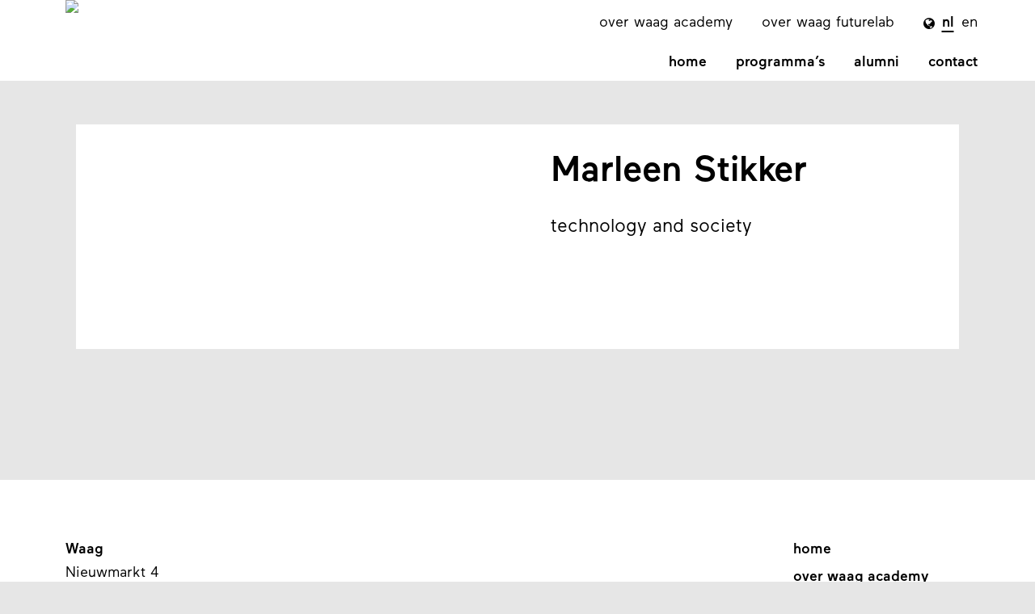

--- FILE ---
content_type: text/html; charset=UTF-8
request_url: https://academy.waag.org/people/marleen-stikker/
body_size: 5677
content:
<!doctype html>
<html >
<head>
<meta http-equiv="Content-Type" content="text/html; charset=UTF-8" />
<link rel="stylesheet" type="text/css" href="https://academy.waag.org/wp-content/themes/waag-platforms/style.css?v=20250703" />
<meta name="viewport" content="width=device-width, initial-scale=1, maximum-scale=1">
  <link rel="apple-touch-icon" sizes="180x180" href="/apple-touch-icon.png">
  <link rel="icon" type="image/png" sizes="32x32" href="/favicon-32x32.png">
  <link rel="icon" type="image/png" sizes="16x16" href="/favicon-16x16.png">
  <link rel="mask-icon" href="/safari-pinned-tab.svg" color="#000000">
<meta name="msapplication-TileColor" content="#000000">
<meta name="theme-color" content="#000000">
<title>Marleen Stikker | Waag Academy</title>
<link rel="alternate" hreflang="nl-nl" href="https://academy.waag.org/people/marleen-stikker/" />
<link rel="alternate" hreflang="x-default" href="https://academy.waag.org/people/marleen-stikker/" />
<link rel="canonical" href="https://academy.waag.org/people/marleen-stikker/" />
<meta property="og:type" content="article" />
<meta property="og:locale" content="nl_NL" />
<meta property="og:site_name" content="Waag Academy" />
<meta property="og:title" content="Marleen Stikker | Waag Academy" />
<meta property="og:url" content="https://academy.waag.org/people/marleen-stikker/" />
<meta property="og:image" content="https://academy.waag.org/wp-content/uploads/sites/3/marleen-stikker.jpg" />
<meta property="og:image:width" content="254" />
<meta property="og:image:height" content="254" />
<meta property="article:published_time" content="2018-04-09T15:40:45+00:00" />
<meta property="article:modified_time" content="2018-05-16T12:12:32+00:00" />
<meta name="twitter:card" content="summary_large_image" />
<meta name="twitter:title" content="Marleen Stikker | Waag Academy" />
<meta name="twitter:image" content="https://academy.waag.org/wp-content/uploads/sites/3/marleen-stikker.jpg" />
<script type="application/ld+json">{"@context":"https://schema.org","@graph":[{"@type":"WebSite","@id":"https://academy.waag.org/#/schema/WebSite","url":"https://academy.waag.org/","name":"Waag Academy","description":"kennis, inspiratie en hands-on vaardigheden","inLanguage":"nl-NL","potentialAction":{"@type":"SearchAction","target":{"@type":"EntryPoint","urlTemplate":"https://academy.waag.org/search/{search_term_string}/"},"query-input":"required name=search_term_string"},"publisher":{"@type":"Organization","@id":"https://academy.waag.org/#/schema/Organization","name":"Waag Academy","url":"https://academy.waag.org/"}},{"@type":"WebPage","@id":"https://academy.waag.org/people/marleen-stikker/","url":"https://academy.waag.org/people/marleen-stikker/","name":"Marleen Stikker | Waag Academy","inLanguage":"nl-NL","isPartOf":{"@id":"https://academy.waag.org/#/schema/WebSite"},"breadcrumb":{"@type":"BreadcrumbList","@id":"https://academy.waag.org/#/schema/BreadcrumbList","itemListElement":[{"@type":"ListItem","position":1,"item":"https://academy.waag.org/","name":"Waag Academy"},{"@type":"ListItem","position":2,"name":"Marleen Stikker"}]},"potentialAction":{"@type":"ReadAction","target":"https://academy.waag.org/people/marleen-stikker/"},"datePublished":"2018-04-09T15:40:45+00:00","dateModified":"2018-05-16T12:12:32+00:00"}]}</script>
<link rel="alternate" title="oEmbed (JSON)" type="application/json+oembed" href="https://academy.waag.org/wp-json/oembed/1.0/embed?url=https%3A%2F%2Facademy.waag.org%2Fpeople%2Fmarleen-stikker%2F" />
<link rel="alternate" title="oEmbed (XML)" type="text/xml+oembed" href="https://academy.waag.org/wp-json/oembed/1.0/embed?url=https%3A%2F%2Facademy.waag.org%2Fpeople%2Fmarleen-stikker%2F&#038;format=xml" />
<style id='wp-img-auto-sizes-contain-inline-css' type='text/css'>
img:is([sizes=auto i],[sizes^="auto," i]){contain-intrinsic-size:3000px 1500px}
/*# sourceURL=wp-img-auto-sizes-contain-inline-css */
</style>
<link rel='stylesheet' id='wp-block-library-css' href='https://academy.waag.org/wp-includes/css/dist/block-library/style.min.css?ver=6.9' type='text/css' media='all' />
<style id='global-styles-inline-css' type='text/css'>
:root{--wp--preset--aspect-ratio--square: 1;--wp--preset--aspect-ratio--4-3: 4/3;--wp--preset--aspect-ratio--3-4: 3/4;--wp--preset--aspect-ratio--3-2: 3/2;--wp--preset--aspect-ratio--2-3: 2/3;--wp--preset--aspect-ratio--16-9: 16/9;--wp--preset--aspect-ratio--9-16: 9/16;--wp--preset--color--black: #000000;--wp--preset--color--cyan-bluish-gray: #abb8c3;--wp--preset--color--white: #ffffff;--wp--preset--color--pale-pink: #f78da7;--wp--preset--color--vivid-red: #cf2e2e;--wp--preset--color--luminous-vivid-orange: #ff6900;--wp--preset--color--luminous-vivid-amber: #fcb900;--wp--preset--color--light-green-cyan: #7bdcb5;--wp--preset--color--vivid-green-cyan: #00d084;--wp--preset--color--pale-cyan-blue: #8ed1fc;--wp--preset--color--vivid-cyan-blue: #0693e3;--wp--preset--color--vivid-purple: #9b51e0;--wp--preset--gradient--vivid-cyan-blue-to-vivid-purple: linear-gradient(135deg,rgb(6,147,227) 0%,rgb(155,81,224) 100%);--wp--preset--gradient--light-green-cyan-to-vivid-green-cyan: linear-gradient(135deg,rgb(122,220,180) 0%,rgb(0,208,130) 100%);--wp--preset--gradient--luminous-vivid-amber-to-luminous-vivid-orange: linear-gradient(135deg,rgb(252,185,0) 0%,rgb(255,105,0) 100%);--wp--preset--gradient--luminous-vivid-orange-to-vivid-red: linear-gradient(135deg,rgb(255,105,0) 0%,rgb(207,46,46) 100%);--wp--preset--gradient--very-light-gray-to-cyan-bluish-gray: linear-gradient(135deg,rgb(238,238,238) 0%,rgb(169,184,195) 100%);--wp--preset--gradient--cool-to-warm-spectrum: linear-gradient(135deg,rgb(74,234,220) 0%,rgb(151,120,209) 20%,rgb(207,42,186) 40%,rgb(238,44,130) 60%,rgb(251,105,98) 80%,rgb(254,248,76) 100%);--wp--preset--gradient--blush-light-purple: linear-gradient(135deg,rgb(255,206,236) 0%,rgb(152,150,240) 100%);--wp--preset--gradient--blush-bordeaux: linear-gradient(135deg,rgb(254,205,165) 0%,rgb(254,45,45) 50%,rgb(107,0,62) 100%);--wp--preset--gradient--luminous-dusk: linear-gradient(135deg,rgb(255,203,112) 0%,rgb(199,81,192) 50%,rgb(65,88,208) 100%);--wp--preset--gradient--pale-ocean: linear-gradient(135deg,rgb(255,245,203) 0%,rgb(182,227,212) 50%,rgb(51,167,181) 100%);--wp--preset--gradient--electric-grass: linear-gradient(135deg,rgb(202,248,128) 0%,rgb(113,206,126) 100%);--wp--preset--gradient--midnight: linear-gradient(135deg,rgb(2,3,129) 0%,rgb(40,116,252) 100%);--wp--preset--font-size--small: 13px;--wp--preset--font-size--medium: 20px;--wp--preset--font-size--large: 36px;--wp--preset--font-size--x-large: 42px;--wp--preset--spacing--20: 0.44rem;--wp--preset--spacing--30: 0.67rem;--wp--preset--spacing--40: 1rem;--wp--preset--spacing--50: 1.5rem;--wp--preset--spacing--60: 2.25rem;--wp--preset--spacing--70: 3.38rem;--wp--preset--spacing--80: 5.06rem;--wp--preset--shadow--natural: 6px 6px 9px rgba(0, 0, 0, 0.2);--wp--preset--shadow--deep: 12px 12px 50px rgba(0, 0, 0, 0.4);--wp--preset--shadow--sharp: 6px 6px 0px rgba(0, 0, 0, 0.2);--wp--preset--shadow--outlined: 6px 6px 0px -3px rgb(255, 255, 255), 6px 6px rgb(0, 0, 0);--wp--preset--shadow--crisp: 6px 6px 0px rgb(0, 0, 0);}:where(.is-layout-flex){gap: 0.5em;}:where(.is-layout-grid){gap: 0.5em;}body .is-layout-flex{display: flex;}.is-layout-flex{flex-wrap: wrap;align-items: center;}.is-layout-flex > :is(*, div){margin: 0;}body .is-layout-grid{display: grid;}.is-layout-grid > :is(*, div){margin: 0;}:where(.wp-block-columns.is-layout-flex){gap: 2em;}:where(.wp-block-columns.is-layout-grid){gap: 2em;}:where(.wp-block-post-template.is-layout-flex){gap: 1.25em;}:where(.wp-block-post-template.is-layout-grid){gap: 1.25em;}.has-black-color{color: var(--wp--preset--color--black) !important;}.has-cyan-bluish-gray-color{color: var(--wp--preset--color--cyan-bluish-gray) !important;}.has-white-color{color: var(--wp--preset--color--white) !important;}.has-pale-pink-color{color: var(--wp--preset--color--pale-pink) !important;}.has-vivid-red-color{color: var(--wp--preset--color--vivid-red) !important;}.has-luminous-vivid-orange-color{color: var(--wp--preset--color--luminous-vivid-orange) !important;}.has-luminous-vivid-amber-color{color: var(--wp--preset--color--luminous-vivid-amber) !important;}.has-light-green-cyan-color{color: var(--wp--preset--color--light-green-cyan) !important;}.has-vivid-green-cyan-color{color: var(--wp--preset--color--vivid-green-cyan) !important;}.has-pale-cyan-blue-color{color: var(--wp--preset--color--pale-cyan-blue) !important;}.has-vivid-cyan-blue-color{color: var(--wp--preset--color--vivid-cyan-blue) !important;}.has-vivid-purple-color{color: var(--wp--preset--color--vivid-purple) !important;}.has-black-background-color{background-color: var(--wp--preset--color--black) !important;}.has-cyan-bluish-gray-background-color{background-color: var(--wp--preset--color--cyan-bluish-gray) !important;}.has-white-background-color{background-color: var(--wp--preset--color--white) !important;}.has-pale-pink-background-color{background-color: var(--wp--preset--color--pale-pink) !important;}.has-vivid-red-background-color{background-color: var(--wp--preset--color--vivid-red) !important;}.has-luminous-vivid-orange-background-color{background-color: var(--wp--preset--color--luminous-vivid-orange) !important;}.has-luminous-vivid-amber-background-color{background-color: var(--wp--preset--color--luminous-vivid-amber) !important;}.has-light-green-cyan-background-color{background-color: var(--wp--preset--color--light-green-cyan) !important;}.has-vivid-green-cyan-background-color{background-color: var(--wp--preset--color--vivid-green-cyan) !important;}.has-pale-cyan-blue-background-color{background-color: var(--wp--preset--color--pale-cyan-blue) !important;}.has-vivid-cyan-blue-background-color{background-color: var(--wp--preset--color--vivid-cyan-blue) !important;}.has-vivid-purple-background-color{background-color: var(--wp--preset--color--vivid-purple) !important;}.has-black-border-color{border-color: var(--wp--preset--color--black) !important;}.has-cyan-bluish-gray-border-color{border-color: var(--wp--preset--color--cyan-bluish-gray) !important;}.has-white-border-color{border-color: var(--wp--preset--color--white) !important;}.has-pale-pink-border-color{border-color: var(--wp--preset--color--pale-pink) !important;}.has-vivid-red-border-color{border-color: var(--wp--preset--color--vivid-red) !important;}.has-luminous-vivid-orange-border-color{border-color: var(--wp--preset--color--luminous-vivid-orange) !important;}.has-luminous-vivid-amber-border-color{border-color: var(--wp--preset--color--luminous-vivid-amber) !important;}.has-light-green-cyan-border-color{border-color: var(--wp--preset--color--light-green-cyan) !important;}.has-vivid-green-cyan-border-color{border-color: var(--wp--preset--color--vivid-green-cyan) !important;}.has-pale-cyan-blue-border-color{border-color: var(--wp--preset--color--pale-cyan-blue) !important;}.has-vivid-cyan-blue-border-color{border-color: var(--wp--preset--color--vivid-cyan-blue) !important;}.has-vivid-purple-border-color{border-color: var(--wp--preset--color--vivid-purple) !important;}.has-vivid-cyan-blue-to-vivid-purple-gradient-background{background: var(--wp--preset--gradient--vivid-cyan-blue-to-vivid-purple) !important;}.has-light-green-cyan-to-vivid-green-cyan-gradient-background{background: var(--wp--preset--gradient--light-green-cyan-to-vivid-green-cyan) !important;}.has-luminous-vivid-amber-to-luminous-vivid-orange-gradient-background{background: var(--wp--preset--gradient--luminous-vivid-amber-to-luminous-vivid-orange) !important;}.has-luminous-vivid-orange-to-vivid-red-gradient-background{background: var(--wp--preset--gradient--luminous-vivid-orange-to-vivid-red) !important;}.has-very-light-gray-to-cyan-bluish-gray-gradient-background{background: var(--wp--preset--gradient--very-light-gray-to-cyan-bluish-gray) !important;}.has-cool-to-warm-spectrum-gradient-background{background: var(--wp--preset--gradient--cool-to-warm-spectrum) !important;}.has-blush-light-purple-gradient-background{background: var(--wp--preset--gradient--blush-light-purple) !important;}.has-blush-bordeaux-gradient-background{background: var(--wp--preset--gradient--blush-bordeaux) !important;}.has-luminous-dusk-gradient-background{background: var(--wp--preset--gradient--luminous-dusk) !important;}.has-pale-ocean-gradient-background{background: var(--wp--preset--gradient--pale-ocean) !important;}.has-electric-grass-gradient-background{background: var(--wp--preset--gradient--electric-grass) !important;}.has-midnight-gradient-background{background: var(--wp--preset--gradient--midnight) !important;}.has-small-font-size{font-size: var(--wp--preset--font-size--small) !important;}.has-medium-font-size{font-size: var(--wp--preset--font-size--medium) !important;}.has-large-font-size{font-size: var(--wp--preset--font-size--large) !important;}.has-x-large-font-size{font-size: var(--wp--preset--font-size--x-large) !important;}
/*# sourceURL=global-styles-inline-css */
</style>

<style id='classic-theme-styles-inline-css' type='text/css'>
/*! This file is auto-generated */
.wp-block-button__link{color:#fff;background-color:#32373c;border-radius:9999px;box-shadow:none;text-decoration:none;padding:calc(.667em + 2px) calc(1.333em + 2px);font-size:1.125em}.wp-block-file__button{background:#32373c;color:#fff;text-decoration:none}
/*# sourceURL=/wp-includes/css/classic-themes.min.css */
</style>
<script type="text/javascript" src="https://academy.waag.org/wp-includes/js/jquery/jquery.min.js?ver=3.7.1" id="jquery-core-js"></script>
<script type="text/javascript" src="https://academy.waag.org/wp-includes/js/jquery/jquery-migrate.min.js?ver=3.4.1" id="jquery-migrate-js"></script>
<link rel="https://api.w.org/" href="https://academy.waag.org/wp-json/" /><meta name="generator" content="WPML ver:4.8.6 stt:38,1;" />
<style type="text/css">
			.ono-dev-dev-monitor-table td {
				padding:10px !important;
				vertical-align: top;
			}
			.ono-dev-dev-monitor-overflow {
				max-height: 500px !important;
				width:500px !important;
				padding:5px !important;
				overflow-y: scroll !important;
			}
			.ono-dev-dev-monitor-overflow ul li
			{
				padding:5px !important;
				margin:0px 3px !important;
				list-style:initial !important;
				
			}
			.onodev-info, .onodev-success, .onodev-warning, .onodev-error, .onodev-validation {
			border: 1px solid;
			margin: 10px 0px;
			padding:15px 10px 15px 50px;
			background-repeat: no-repeat;
			background-position: 10px center;
			}
			.onodev-info {
			color: #00529B;
			background-color: #BDE5F8;
			}
			.onodev-success {
			color: #4F8A10;
			background-color: #DFF2BF;
			}
			.onodev-warning {
			color: #9F6000;
			background-color: #FEEFB3;
			}
			.onodev-error {
			color: #D8000C;
			background-color: #FFBABA;
			}
        </style><style>:root {--color-primary: #ffa61a;--color-form: #ffa61a;}</style></head>

<body class="nav-narrow">


<header id="site-header">
  <div class="wrapper">
    <a id="site-logo" class="animate animate-from-top" href="/">
      <img src="https://academy.waag.org/wp-content/uploads/sites/3/2018/03/logo-waag-academy.svg" />    </a>
          <span class="nav-toggle animate animate-from-top">Menu</span>
    

    <nav id="navigation" class="">
              <ul class="primary animate animate-from-top">
          <li id="menu-item-1477" class="menu-item menu-item-type-post_type menu-item-object-page menu-item-home menu-item-1477"><a href="https://academy.waag.org/">Home</a></li>
<li id="menu-item-1556" class="menu-item menu-item-type-post_type menu-item-object-page menu-item-1556"><a href="https://academy.waag.org/programmas/">Programma’s</a></li>
<li id="menu-item-5535" class="menu-item menu-item-type-post_type menu-item-object-page menu-item-5535"><a href="https://academy.waag.org/alumni/">Alumni</a></li>
<li id="menu-item-1538" class="menu-item menu-item-type-post_type menu-item-object-page menu-item-1538"><a href="https://academy.waag.org/contact/">Contact</a></li>
        </ul>
      
              <ul class="secondary animate animate-from-top">
          <li id="menu-item-1530" class="menu-item menu-item-type-post_type menu-item-object-page menu-item-1530"><a href="https://academy.waag.org/over-waag-academy/">Over Waag Academy</a></li>
<li id="menu-item-14" class="menu-item menu-item-type-custom menu-item-object-custom menu-item-14"><a href="https://waag.org">over waag futurelab</a></li>
          <li class="languages"><span class="fa icon"></span><span class="lang current">nl</span><a class="lang" href="https://academy.waag.org/en/">en</a></li>        </ul>
          </nav>
  </div>
</header><div id="body"><section class="animate-wrapper"><div class="wrapper"><div class="single-item template-boxed columns" style="justify-content:space-evenly; margin: 3rem 0;"><div class="column column-width-xl-6 column-width-l-6 column-width-m-12 column-width-s-12 animate animate-from-bottom"><a href="https://academy.waag.org/wp-content/uploads/sites/3/marleen-stikker.jpg" data-lightbox="lightbox" data-title=""><img width="254" height="254" src="https://academy.waag.org/wp-content/uploads/sites/3/marleen-stikker.jpg" class="attachment-medium size-medium wp-post-image" alt="" decoding="async" fetchpriority="high" /></a></div><div class="column column-width-xl-6 column-width-l-6 column-width-m-12 column-width-s-12 animate animate-from-bottom"><h1>Marleen Stikker</h1><h3>technology and society</h3></div><div class="column column-width-xl-8 column-width-l-8 column-width-m-12 column-width-s-12 animate animate-from-bottom" style="margin-top: 4rem;"></div></div></div></section></div>
<footer class="animate-wrapper"><section id="" class="block-columns animate-wrapper bg-color-white" style=""><div class="wrapper"><div class="columns column-count-2 animate animate-from-bottom" style="align-items:flex-start; justify-content:space-between;"><div class="column column-width-xl-3 column-width-l-3 column-width-m-6 column-width-s-12 animate"><div class="content"><h5>Waag</h5>
<p>Nieuwmarkt 4<br />
1012 CR Amsterdam<br />
<a href="mailto:a&#099;a&#100;&#101;m&#121;&#064;waag&#046;&#111;r&#103;">&#097;ca&#100;em&#121;&#064;&#119;a&#097;&#103;&#046;o&#114;&#103;</a></p>
<h5>Postadres</h5>
<p>Sint Antoniebreestraat 69<br />
1011 HB Amsterdam<br />
Tel. +31 (0)20 5579898</p>
<p><a class="button" href="https://academy.waag.org/contact/">neem contact op</a></p>
<p>&nbsp;</p>
</div></div><div class="column column-width-xl-3 column-width-l-3 column-width-m-6 column-width-s-12 animate"><div class="content"><ul class="menu  "><li id="menu-item-1478" class="menu-item menu-item-type-post_type menu-item-object-page menu-item-home menu-item-1478"><a href="https://academy.waag.org/">Home</a></li>
<li id="menu-item-1629" class="menu-item menu-item-type-post_type menu-item-object-page menu-item-1629"><a href="https://academy.waag.org/over-waag-academy/">Over Waag Academy</a></li>
<li id="menu-item-1626" class="menu-item menu-item-type-post_type menu-item-object-page menu-item-1626"><a href="https://academy.waag.org/contact/">Contact</a></li>
<li id="menu-item-1628" class="menu-item menu-item-type-post_type menu-item-object-page menu-item-has-children menu-item-1628"><a href="https://academy.waag.org/programmas/">Programma’s</a>
<ul class="sub-menu">
	<li id="menu-item-1631" class="menu-item menu-item-type-post_type menu-item-object-page menu-item-1631"><a href="https://academy.waag.org/academy/">Academy</a></li>
	<li id="menu-item-1632" class="menu-item menu-item-type-post_type menu-item-object-page menu-item-1632"><a href="https://academy.waag.org/maatwerk/">Maatwerk</a></li>
</ul>
</li>
</ul>
</div></div></div></div></section></footer><script type="text/javascript" src="https://academy.waag.org/wp-content/themes/waag-platforms/js/scripts.js?v=20250703"></script>

<script type="speculationrules">
{"prefetch":[{"source":"document","where":{"and":[{"href_matches":"/*"},{"not":{"href_matches":["/wp-*.php","/wp-admin/*","/wp-content/uploads/sites/3/*","/wp-content/*","/wp-content/plugins/*","/wp-content/themes/waag-platforms/*","/*\\?(.+)"]}},{"not":{"selector_matches":"a[rel~=\"nofollow\"]"}},{"not":{"selector_matches":".no-prefetch, .no-prefetch a"}}]},"eagerness":"conservative"}]}
</script>
<script type="text/javascript" src="https://academy.waag.org/wp-includes/js/dist/hooks.min.js?ver=dd5603f07f9220ed27f1" id="wp-hooks-js"></script>
<script type="text/javascript" src="https://academy.waag.org/wp-includes/js/dist/i18n.min.js?ver=c26c3dc7bed366793375" id="wp-i18n-js"></script>
<script type="text/javascript" id="wp-i18n-js-after">
/* <![CDATA[ */
wp.i18n.setLocaleData( { 'text direction\u0004ltr': [ 'ltr' ] } );
//# sourceURL=wp-i18n-js-after
/* ]]> */
</script>
<script type="text/javascript" src="https://academy.waag.org/wp-content/plugins/contact-form-7/includes/swv/js/index.js?ver=6.1.4" id="swv-js"></script>
<script type="text/javascript" id="contact-form-7-js-translations">
/* <![CDATA[ */
( function( domain, translations ) {
	var localeData = translations.locale_data[ domain ] || translations.locale_data.messages;
	localeData[""].domain = domain;
	wp.i18n.setLocaleData( localeData, domain );
} )( "contact-form-7", {"translation-revision-date":"2025-11-30 09:13:36+0000","generator":"GlotPress\/4.0.3","domain":"messages","locale_data":{"messages":{"":{"domain":"messages","plural-forms":"nplurals=2; plural=n != 1;","lang":"nl"},"This contact form is placed in the wrong place.":["Dit contactformulier staat op de verkeerde plek."],"Error:":["Fout:"]}},"comment":{"reference":"includes\/js\/index.js"}} );
//# sourceURL=contact-form-7-js-translations
/* ]]> */
</script>
<script type="text/javascript" id="contact-form-7-js-before">
/* <![CDATA[ */
var wpcf7 = {
    "api": {
        "root": "https:\/\/academy.waag.org\/wp-json\/",
        "namespace": "contact-form-7\/v1"
    }
};
//# sourceURL=contact-form-7-js-before
/* ]]> */
</script>
<script type="text/javascript" src="https://academy.waag.org/wp-content/plugins/contact-form-7/includes/js/index.js?ver=6.1.4" id="contact-form-7-js"></script>

  <script>
    jQuery.extend(jQuery.validator.messages, {
      required:  "Dit moet je écht invullen",
      maxlength: jQuery.validator.format("Niet meer dan {0} karakters graag."),
      minlength: jQuery.validator.format("Minstens {0} karakters graag."),
      range:     jQuery.validator.format("Graag tussen de {0} en {1}."),
      max:       jQuery.validator.format("Getal moet groter zijn dan {0}."),
      min:       jQuery.validator.format("Getal moet minder zijn dan {0}.")
    });
  </script>

<!-- Matomo -->
<script type="text/javascript">
var _paq = window._paq || [];
/* tracker methods like "setCustomDimension" should be called before "trackPageView" */
_paq.push(['trackPageView']);
_paq.push(['enableLinkTracking']);
(function() {
var u="https://stats.waag.org/";
_paq.push(['setTrackerUrl', u+'matomo.php']);
_paq.push(['setSiteId', '31']);
var d=document, g=d.createElement('script'), s=d.getElementsByTagName('script')[0];
g.type='text/javascript'; g.async=true; g.defer=true; g.src=u+'matomo.js'; s.parentNode.insertBefore(g,s);
})();
</script>
<!-- End Matomo Code -->

</body>
</html>

--- FILE ---
content_type: text/css
request_url: https://academy.waag.org/wp-content/themes/waag-platforms/style.css?v=20250703
body_size: 17799
content:
@charset "UTF-8";
/*!
Theme Name: Waag Platforms
Description:
Version: 1.0
Author: Alain Otjens | Waag
*/
:root {
  --font-family-default: "Maax", Arial, Helvetica, sans-serif;
  --font-family-headers: "Maax", Arial, Helvetica, sans-serif;
  --font-weight-default: 400;
  --font-weight-headers: 500;
  --color-bg: #E6E6E6;
  --color-bg-pane: #FFF;
  --color-bg-pane-on-pane: #ebebeb;
  --color-text: #000;
  --color-text-pane: #000;
  --color-primary: #2fb6bc;
  --color-text-on-primary: #FFF;
  --color-header: #FFF;
  --color-text-on-header: #000;
  --color-link: #000;
  --color-form: #522e90;
  --color-false: #FF1B22;
}

/* @link https://utopia.fyi/space/calculator?c=340,16,1.2,1120,48,1.25,5,2,&s=0.75,1.5|2|3,s-l&g=s,l,xl,12 */
:root {
  --space-xs: clamp(0.75rem, 0.0962rem + 3.0769vw, 2.25rem);
  --space-s: clamp(1rem, 0.1282rem + 4.1026vw, 3rem);
  --space-m: clamp(1.5rem, 0.1923rem + 6.1538vw, 4.5rem);
  --space-l: clamp(2rem, 0.2564rem + 8.2051vw, 6rem);
  --space-xl: clamp(3rem, 0.3846rem + 12.3077vw, 9rem);
  /* One-up pairs */
  --space-xs-s: clamp(0.75rem, -0.2308rem + 4.6154vw, 3rem);
  --space-s-m: clamp(1rem, -0.5256rem + 7.1795vw, 4.5rem);
  --space-m-l: clamp(1.5rem, -0.4615rem + 9.2308vw, 6rem);
  --space-l-xl: clamp(2rem, -1.0513rem + 14.359vw, 9rem);
  /* Custom pairs */
  --space-s-l: clamp(1rem, -1.1795rem + 10.2564vw, 6rem);
}

html {
  height: 100%;
}

body {
  margin: 0;
  padding: 0;
  min-height: 100%;
  -webkit-text-size-adjust: none;
}

iframe {
  max-width: 100%;
  border: none;
}

figure {
  margin: 0;
  max-width: 100%;
}

img {
  display: inline-block;
  max-width: 100%;
  height: auto;
  outline: none;
  border: none;
}

ul,
ol {
  margin: 0;
  padding: 0;
  list-style: none;
}

table {
  border-collapse: collapse;
}

* {
  box-sizing: border-box;
}

:focus {
  outline: 0;
}

.box:after {
  content: "";
  display: block;
  clear: both;
}

.no-wrap {
  white-space: nowrap;
}

@view-transition {
  navigation: auto;
}
.animate {
  position: relative;
  opacity: 0;
  transition: opacity 200ms ease, transform 100ms ease-in-out;
}
.animate.animate-from-left {
  transform: translate3d(-1rem, 0px, 0px);
}
.animate.animate-from-right {
  transform: translate3d(1rem, 0px, 0px);
}
.animate.animate-from-top {
  transform: translate3d(0px, -1rem, 0px);
}
.animate.animate-from-bottom {
  transform: translate3d(0px, 1rem, 0px);
}
.animated .animate {
  opacity: 1;
  transform: translate3d(0px, 0px, 0px);
}

@media all and (-ms-high-contrast: none) {
  .animate {
    opacity: 1;
    transform: none !important;
  }
}
/* FONT PATH
 * -------------------------- */
@font-face {
  font-family: "FontAwesome";
  src: url("fonts/fa/fontawesome-webfont.eot?v=4.6.3");
  src: url("fonts/fa/fontawesome-webfont.eot?#iefix&v=4.6.3") format("embedded-opentype"), url("fonts/fa/fontawesome-webfont.woff2?v=4.6.3") format("woff2"), url("fonts/fa/fontawesome-webfont.woff?v=4.6.3") format("woff"), url("fonts/fa/fontawesome-webfont.ttf?v=4.6.3") format("truetype"), url("fonts/fa/fontawesome-webfont.svg?v=4.6.3#fontawesomeregular") format("svg");
  font-weight: normal;
  font-style: normal;
}
.fa {
  display: inline-block;
  font: normal normal normal 14px/1 FontAwesome;
  font-size: inherit;
  text-rendering: auto;
  -webkit-font-smoothing: antialiased;
  -moz-osx-font-smoothing: grayscale;
}

/* Font Awesome uses the Unicode Private Use Area (PUA) to ensure screen
   readers do not read off random characters that represent icons */
.fa-glass:before {
  content: "\f000";
}

.fa-music:before {
  content: "\f001";
}

.fa-search:before {
  content: "\f002";
}

.fa-envelope-o:before {
  content: "\f003";
}

.fa-heart:before {
  content: "\f004";
}

.fa-star:before {
  content: "\f005";
}

.fa-star-o:before {
  content: "\f006";
}

.fa-user:before {
  content: "\f007";
}

.fa-film:before {
  content: "\f008";
}

.fa-th-large:before {
  content: "\f009";
}

.fa-th:before {
  content: "\f00a";
}

.fa-th-list:before {
  content: "\f00b";
}

.fa-check:before {
  content: "\f00c";
}

.fa-remove:before,
.fa-close:before,
.fa-times:before {
  content: "\f00d";
}

.fa-search-plus:before {
  content: "\f00e";
}

.fa-search-minus:before {
  content: "\f010";
}

.fa-power-off:before {
  content: "\f011";
}

.fa-signal:before {
  content: "\f012";
}

.fa-gear:before,
.fa-cog:before {
  content: "\f013";
}

.fa-trash-o:before {
  content: "\f014";
}

.fa-home:before {
  content: "\f015";
}

.fa-file-o:before {
  content: "\f016";
}

.fa-clock-o:before {
  content: "\f017";
}

.fa-road:before {
  content: "\f018";
}

.fa-download:before {
  content: "\f019";
}

.fa-arrow-circle-o-down:before {
  content: "\f01a";
}

.fa-arrow-circle-o-up:before {
  content: "\f01b";
}

.fa-inbox:before {
  content: "\f01c";
}

.fa-play-circle-o:before {
  content: "\f01d";
}

.fa-rotate-right:before,
.fa-repeat:before {
  content: "\f01e";
}

.fa-refresh:before {
  content: "\f021";
}

.fa-list-alt:before {
  content: "\f022";
}

.fa-lock:before {
  content: "\f023";
}

.fa-flag:before {
  content: "\f024";
}

.fa-headphones:before {
  content: "\f025";
}

.fa-volume-off:before {
  content: "\f026";
}

.fa-volume-down:before {
  content: "\f027";
}

.fa-volume-up:before {
  content: "\f028";
}

.fa-qrcode:before {
  content: "\f029";
}

.fa-barcode:before {
  content: "\f02a";
}

.fa-tag:before {
  content: "\f02b";
}

.fa-tags:before {
  content: "\f02c";
}

.fa-book:before {
  content: "\f02d";
}

.fa-bookmark:before {
  content: "\f02e";
}

.fa-print:before {
  content: "\f02f";
}

.fa-camera:before {
  content: "\f030";
}

.fa-font:before {
  content: "\f031";
}

.fa-bold:before {
  content: "\f032";
}

.fa-italic:before {
  content: "\f033";
}

.fa-text-height:before {
  content: "\f034";
}

.fa-text-width:before {
  content: "\f035";
}

.fa-align-left:before {
  content: "\f036";
}

.fa-align-center:before {
  content: "\f037";
}

.fa-align-right:before {
  content: "\f038";
}

.fa-align-justify:before {
  content: "\f039";
}

.fa-list:before {
  content: "\f03a";
}

.fa-dedent:before,
.fa-outdent:before {
  content: "\f03b";
}

.fa-indent:before {
  content: "\f03c";
}

.fa-video-camera:before {
  content: "\f03d";
}

.fa-photo:before,
.fa-image:before,
.fa-picture-o:before {
  content: "\f03e";
}

.fa-pencil:before {
  content: "\f040";
}

.fa-map-marker:before {
  content: "\f041";
}

.fa-adjust:before {
  content: "\f042";
}

.fa-tint:before {
  content: "\f043";
}

.fa-edit:before,
.fa-pencil-square-o:before {
  content: "\f044";
}

.fa-share-square-o:before {
  content: "\f045";
}

.fa-check-square-o:before {
  content: "\f046";
}

.fa-arrows:before {
  content: "\f047";
}

.fa-step-backward:before {
  content: "\f048";
}

.fa-fast-backward:before {
  content: "\f049";
}

.fa-backward:before {
  content: "\f04a";
}

.fa-play:before {
  content: "\f04b";
}

.fa-pause:before {
  content: "\f04c";
}

.fa-stop:before {
  content: "\f04d";
}

.fa-forward:before {
  content: "\f04e";
}

.fa-fast-forward:before {
  content: "\f050";
}

.fa-step-forward:before {
  content: "\f051";
}

.fa-eject:before {
  content: "\f052";
}

.fa-chevron-left:before {
  content: "\f053";
}

.fa-chevron-right:before {
  content: "\f054";
}

.fa-plus-circle:before {
  content: "\f055";
}

.fa-minus-circle:before {
  content: "\f056";
}

.fa-times-circle:before {
  content: "\f057";
}

.fa-check-circle:before {
  content: "\f058";
}

.fa-question-circle:before {
  content: "\f059";
}

.fa-info-circle:before {
  content: "\f05a";
}

.fa-crosshairs:before {
  content: "\f05b";
}

.fa-times-circle-o:before {
  content: "\f05c";
}

.fa-check-circle-o:before {
  content: "\f05d";
}

.fa-ban:before {
  content: "\f05e";
}

.fa-arrow-left:before {
  content: "\f060";
}

.fa-arrow-right:before {
  content: "\f061";
}

.fa-arrow-up:before {
  content: "\f062";
}

.fa-arrow-down:before {
  content: "\f063";
}

.fa-mail-forward:before,
.fa-share:before {
  content: "\f064";
}

.fa-expand:before {
  content: "\f065";
}

.fa-compress:before {
  content: "\f066";
}

.fa-plus:before {
  content: "\f067";
}

.fa-minus:before {
  content: "\f068";
}

.fa-asterisk:before {
  content: "\f069";
}

.fa-exclamation-circle:before {
  content: "\f06a";
}

.fa-gift:before {
  content: "\f06b";
}

.fa-leaf:before {
  content: "\f06c";
}

.fa-fire:before {
  content: "\f06d";
}

.fa-eye:before {
  content: "\f06e";
}

.fa-eye-slash:before {
  content: "\f070";
}

.fa-warning:before,
.fa-exclamation-triangle:before {
  content: "\f071";
}

.fa-plane:before {
  content: "\f072";
}

.fa-calendar:before {
  content: "\f073";
}

.fa-random:before {
  content: "\f074";
}

.fa-comment:before {
  content: "\f075";
}

.fa-magnet:before {
  content: "\f076";
}

.fa-chevron-up:before {
  content: "\f077";
}

.fa-chevron-down:before {
  content: "\f078";
}

.fa-retweet:before {
  content: "\f079";
}

.fa-shopping-cart:before {
  content: "\f07a";
}

.fa-folder:before {
  content: "\f07b";
}

.fa-folder-open:before {
  content: "\f07c";
}

.fa-arrows-v:before {
  content: "\f07d";
}

.fa-arrows-h:before {
  content: "\f07e";
}

.fa-bar-chart-o:before,
.fa-bar-chart:before {
  content: "\f080";
}

.fa-twitter-square:before {
  content: "\f081";
}

.fa-facebook-square:before {
  content: "\f082";
}

.fa-camera-retro:before {
  content: "\f083";
}

.fa-key:before {
  content: "\f084";
}

.fa-gears:before,
.fa-cogs:before {
  content: "\f085";
}

.fa-comments:before {
  content: "\f086";
}

.fa-thumbs-o-up:before {
  content: "\f087";
}

.fa-thumbs-o-down:before {
  content: "\f088";
}

.fa-star-half:before {
  content: "\f089";
}

.fa-heart-o:before {
  content: "\f08a";
}

.fa-sign-out:before {
  content: "\f08b";
}

.fa-linkedin-square:before {
  content: "\f08c";
}

.fa-thumb-tack:before {
  content: "\f08d";
}

.fa-external-link:before {
  content: "\f08e";
}

.fa-sign-in:before {
  content: "\f090";
}

.fa-trophy:before {
  content: "\f091";
}

.fa-github-square:before {
  content: "\f092";
}

.fa-upload:before {
  content: "\f093";
}

.fa-lemon-o:before {
  content: "\f094";
}

.fa-phone:before {
  content: "\f095";
}

.fa-square-o:before {
  content: "\f096";
}

.fa-bookmark-o:before {
  content: "\f097";
}

.fa-phone-square:before {
  content: "\f098";
}

.fa-twitter:before {
  content: "\f099";
}

.fa-facebook-f:before,
.fa-facebook:before {
  content: "\f09a";
}

.fa-github:before {
  content: "\f09b";
}

.fa-unlock:before {
  content: "\f09c";
}

.fa-credit-card:before {
  content: "\f09d";
}

.fa-feed:before,
.fa-rss:before {
  content: "\f09e";
}

.fa-hdd-o:before {
  content: "\f0a0";
}

.fa-bullhorn:before {
  content: "\f0a1";
}

.fa-bell:before {
  content: "\f0f3";
}

.fa-certificate:before {
  content: "\f0a3";
}

.fa-hand-o-right:before {
  content: "\f0a4";
}

.fa-hand-o-left:before {
  content: "\f0a5";
}

.fa-hand-o-up:before {
  content: "\f0a6";
}

.fa-hand-o-down:before {
  content: "\f0a7";
}

.fa-arrow-circle-left:before {
  content: "\f0a8";
}

.fa-arrow-circle-right:before {
  content: "\f0a9";
}

.fa-arrow-circle-up:before {
  content: "\f0aa";
}

.fa-arrow-circle-down:before {
  content: "\f0ab";
}

.fa-globe:before {
  content: "\f0ac";
}

.fa-wrench:before {
  content: "\f0ad";
}

.fa-tasks:before {
  content: "\f0ae";
}

.fa-filter:before {
  content: "\f0b0";
}

.fa-briefcase:before {
  content: "\f0b1";
}

.fa-arrows-alt:before {
  content: "\f0b2";
}

.fa-group:before,
.fa-users:before {
  content: "\f0c0";
}

.fa-chain:before,
.fa-link:before {
  content: "\f0c1";
}

.fa-cloud:before {
  content: "\f0c2";
}

.fa-flask:before {
  content: "\f0c3";
}

.fa-cut:before,
.fa-scissors:before {
  content: "\f0c4";
}

.fa-copy:before,
.fa-files-o:before {
  content: "\f0c5";
}

.fa-paperclip:before {
  content: "\f0c6";
}

.fa-save:before,
.fa-floppy-o:before {
  content: "\f0c7";
}

.fa-square:before {
  content: "\f0c8";
}

.fa-navicon:before,
.fa-reorder:before,
.fa-bars:before {
  content: "\f0c9";
}

.fa-list-ul:before {
  content: "\f0ca";
}

.fa-list-ol:before {
  content: "\f0cb";
}

.fa-strikethrough:before {
  content: "\f0cc";
}

.fa-underline:before {
  content: "\f0cd";
}

.fa-table:before {
  content: "\f0ce";
}

.fa-magic:before {
  content: "\f0d0";
}

.fa-truck:before {
  content: "\f0d1";
}

.fa-pinterest:before {
  content: "\f0d2";
}

.fa-pinterest-square:before {
  content: "\f0d3";
}

.fa-google-plus-square:before {
  content: "\f0d4";
}

.fa-google-plus:before {
  content: "\f0d5";
}

.fa-money:before {
  content: "\f0d6";
}

.fa-caret-down:before {
  content: "\f0d7";
}

.fa-caret-up:before {
  content: "\f0d8";
}

.fa-caret-left:before {
  content: "\f0d9";
}

.fa-caret-right:before {
  content: "\f0da";
}

.fa-columns:before {
  content: "\f0db";
}

.fa-unsorted:before,
.fa-sort:before {
  content: "\f0dc";
}

.fa-sort-down:before,
.fa-sort-desc:before {
  content: "\f0dd";
}

.fa-sort-up:before,
.fa-sort-asc:before {
  content: "\f0de";
}

.fa-envelope:before {
  content: "\f0e0";
}

.fa-linkedin:before {
  content: "\f0e1";
}

.fa-rotate-left:before,
.fa-undo:before {
  content: "\f0e2";
}

.fa-legal:before,
.fa-gavel:before {
  content: "\f0e3";
}

.fa-dashboard:before,
.fa-tachometer:before {
  content: "\f0e4";
}

.fa-comment-o:before {
  content: "\f0e5";
}

.fa-comments-o:before {
  content: "\f0e6";
}

.fa-flash:before,
.fa-bolt:before {
  content: "\f0e7";
}

.fa-sitemap:before {
  content: "\f0e8";
}

.fa-umbrella:before {
  content: "\f0e9";
}

.fa-paste:before,
.fa-clipboard:before {
  content: "\f0ea";
}

.fa-lightbulb-o:before {
  content: "\f0eb";
}

.fa-exchange:before {
  content: "\f0ec";
}

.fa-cloud-download:before {
  content: "\f0ed";
}

.fa-cloud-upload:before {
  content: "\f0ee";
}

.fa-user-md:before {
  content: "\f0f0";
}

.fa-stethoscope:before {
  content: "\f0f1";
}

.fa-suitcase:before {
  content: "\f0f2";
}

.fa-bell-o:before {
  content: "\f0a2";
}

.fa-coffee:before {
  content: "\f0f4";
}

.fa-cutlery:before {
  content: "\f0f5";
}

.fa-file-text-o:before {
  content: "\f0f6";
}

.fa-building-o:before {
  content: "\f0f7";
}

.fa-hospital-o:before {
  content: "\f0f8";
}

.fa-ambulance:before {
  content: "\f0f9";
}

.fa-medkit:before {
  content: "\f0fa";
}

.fa-fighter-jet:before {
  content: "\f0fb";
}

.fa-beer:before {
  content: "\f0fc";
}

.fa-h-square:before {
  content: "\f0fd";
}

.fa-plus-square:before {
  content: "\f0fe";
}

.fa-angle-double-left:before {
  content: "\f100";
}

.fa-angle-double-right:before {
  content: "\f101";
}

.fa-angle-double-up:before {
  content: "\f102";
}

.fa-angle-double-down:before {
  content: "\f103";
}

.fa-angle-left:before {
  content: "\f104";
}

.fa-angle-right:before {
  content: "\f105";
}

.fa-angle-up:before {
  content: "\f106";
}

.fa-angle-down:before {
  content: "\f107";
}

.fa-desktop:before {
  content: "\f108";
}

.fa-laptop:before {
  content: "\f109";
}

.fa-tablet:before {
  content: "\f10a";
}

.fa-mobile-phone:before,
.fa-mobile:before {
  content: "\f10b";
}

.fa-circle-o:before {
  content: "\f10c";
}

.fa-quote-left:before {
  content: "\f10d";
}

.fa-quote-right:before {
  content: "\f10e";
}

.fa-spinner:before {
  content: "\f110";
}

.fa-circle:before {
  content: "\f111";
}

.fa-mail-reply:before,
.fa-reply:before {
  content: "\f112";
}

.fa-github-alt:before {
  content: "\f113";
}

.fa-folder-o:before {
  content: "\f114";
}

.fa-folder-open-o:before {
  content: "\f115";
}

.fa-smile-o:before {
  content: "\f118";
}

.fa-frown-o:before {
  content: "\f119";
}

.fa-meh-o:before {
  content: "\f11a";
}

.fa-gamepad:before {
  content: "\f11b";
}

.fa-keyboard-o:before {
  content: "\f11c";
}

.fa-flag-o:before {
  content: "\f11d";
}

.fa-flag-checkered:before {
  content: "\f11e";
}

.fa-terminal:before {
  content: "\f120";
}

.fa-code:before {
  content: "\f121";
}

.fa-mail-reply-all:before,
.fa-reply-all:before {
  content: "\f122";
}

.fa-star-half-empty:before,
.fa-star-half-full:before,
.fa-star-half-o:before {
  content: "\f123";
}

.fa-location-arrow:before {
  content: "\f124";
}

.fa-crop:before {
  content: "\f125";
}

.fa-code-fork:before {
  content: "\f126";
}

.fa-unlink:before,
.fa-chain-broken:before {
  content: "\f127";
}

.fa-question:before {
  content: "\f128";
}

.fa-info:before {
  content: "\f129";
}

.fa-exclamation:before {
  content: "\f12a";
}

.fa-superscript:before {
  content: "\f12b";
}

.fa-subscript:before {
  content: "\f12c";
}

.fa-eraser:before {
  content: "\f12d";
}

.fa-puzzle-piece:before {
  content: "\f12e";
}

.fa-microphone:before {
  content: "\f130";
}

.fa-microphone-slash:before {
  content: "\f131";
}

.fa-shield:before {
  content: "\f132";
}

.fa-calendar-o:before {
  content: "\f133";
}

.fa-fire-extinguisher:before {
  content: "\f134";
}

.fa-rocket:before {
  content: "\f135";
}

.fa-maxcdn:before {
  content: "\f136";
}

.fa-chevron-circle-left:before {
  content: "\f137";
}

.fa-chevron-circle-right:before {
  content: "\f138";
}

.fa-chevron-circle-up:before {
  content: "\f139";
}

.fa-chevron-circle-down:before {
  content: "\f13a";
}

.fa-html5:before {
  content: "\f13b";
}

.fa-css3:before {
  content: "\f13c";
}

.fa-anchor:before {
  content: "\f13d";
}

.fa-unlock-alt:before {
  content: "\f13e";
}

.fa-bullseye:before {
  content: "\f140";
}

.fa-ellipsis-h:before {
  content: "\f141";
}

.fa-ellipsis-v:before {
  content: "\f142";
}

.fa-rss-square:before {
  content: "\f143";
}

.fa-play-circle:before {
  content: "\f144";
}

.fa-ticket:before {
  content: "\f145";
}

.fa-minus-square:before {
  content: "\f146";
}

.fa-minus-square-o:before {
  content: "\f147";
}

.fa-level-up:before {
  content: "\f148";
}

.fa-level-down:before {
  content: "\f149";
}

.fa-check-square:before {
  content: "\f14a";
}

.fa-pencil-square:before {
  content: "\f14b";
}

.fa-external-link-square:before {
  content: "\f14c";
}

.fa-share-square:before {
  content: "\f14d";
}

.fa-compass:before {
  content: "\f14e";
}

.fa-toggle-down:before,
.fa-caret-square-o-down:before {
  content: "\f150";
}

.fa-toggle-up:before,
.fa-caret-square-o-up:before {
  content: "\f151";
}

.fa-toggle-right:before,
.fa-caret-square-o-right:before {
  content: "\f152";
}

.fa-euro:before,
.fa-eur:before {
  content: "\f153";
}

.fa-gbp:before {
  content: "\f154";
}

.fa-dollar:before,
.fa-usd:before {
  content: "\f155";
}

.fa-rupee:before,
.fa-inr:before {
  content: "\f156";
}

.fa-cny:before,
.fa-rmb:before,
.fa-yen:before,
.fa-jpy:before {
  content: "\f157";
}

.fa-ruble:before,
.fa-rouble:before,
.fa-rub:before {
  content: "\f158";
}

.fa-won:before,
.fa-krw:before {
  content: "\f159";
}

.fa-bitcoin:before,
.fa-btc:before {
  content: "\f15a";
}

.fa-file:before {
  content: "\f15b";
}

.fa-file-text:before {
  content: "\f15c";
}

.fa-sort-alpha-asc:before {
  content: "\f15d";
}

.fa-sort-alpha-desc:before {
  content: "\f15e";
}

.fa-sort-amount-asc:before {
  content: "\f160";
}

.fa-sort-amount-desc:before {
  content: "\f161";
}

.fa-sort-numeric-asc:before {
  content: "\f162";
}

.fa-sort-numeric-desc:before {
  content: "\f163";
}

.fa-thumbs-up:before {
  content: "\f164";
}

.fa-thumbs-down:before {
  content: "\f165";
}

.fa-youtube-square:before {
  content: "\f166";
}

.fa-youtube:before {
  content: "\f167";
}

.fa-xing:before {
  content: "\f168";
}

.fa-xing-square:before {
  content: "\f169";
}

.fa-youtube-play:before {
  content: "\f16a";
}

.fa-dropbox:before {
  content: "\f16b";
}

.fa-stack-overflow:before {
  content: "\f16c";
}

.fa-instagram:before {
  content: "\f16d";
}

.fa-flickr:before {
  content: "\f16e";
}

.fa-adn:before {
  content: "\f170";
}

.fa-bitbucket:before {
  content: "\f171";
}

.fa-bitbucket-square:before {
  content: "\f172";
}

.fa-tumblr:before {
  content: "\f173";
}

.fa-tumblr-square:before {
  content: "\f174";
}

.fa-long-arrow-down:before {
  content: "\f175";
}

.fa-long-arrow-up:before {
  content: "\f176";
}

.fa-long-arrow-left:before {
  content: "\f177";
}

.fa-long-arrow-right:before {
  content: "\f178";
}

.fa-apple:before {
  content: "\f179";
}

.fa-windows:before {
  content: "\f17a";
}

.fa-android:before {
  content: "\f17b";
}

.fa-linux:before {
  content: "\f17c";
}

.fa-dribbble:before {
  content: "\f17d";
}

.fa-skype:before {
  content: "\f17e";
}

.fa-foursquare:before {
  content: "\f180";
}

.fa-trello:before {
  content: "\f181";
}

.fa-female:before {
  content: "\f182";
}

.fa-male:before {
  content: "\f183";
}

.fa-gittip:before,
.fa-gratipay:before {
  content: "\f184";
}

.fa-sun-o:before {
  content: "\f185";
}

.fa-moon-o:before {
  content: "\f186";
}

.fa-archive:before {
  content: "\f187";
}

.fa-bug:before {
  content: "\f188";
}

.fa-vk:before {
  content: "\f189";
}

.fa-weibo:before {
  content: "\f18a";
}

.fa-renren:before {
  content: "\f18b";
}

.fa-pagelines:before {
  content: "\f18c";
}

.fa-stack-exchange:before {
  content: "\f18d";
}

.fa-arrow-circle-o-right:before {
  content: "\f18e";
}

.fa-arrow-circle-o-left:before {
  content: "\f190";
}

.fa-toggle-left:before,
.fa-caret-square-o-left:before {
  content: "\f191";
}

.fa-dot-circle-o:before {
  content: "\f192";
}

.fa-wheelchair:before {
  content: "\f193";
}

.fa-vimeo-square:before {
  content: "\f194";
}

.fa-turkish-lira:before,
.fa-try:before {
  content: "\f195";
}

.fa-plus-square-o:before {
  content: "\f196";
}

.fa-space-shuttle:before {
  content: "\f197";
}

.fa-slack:before {
  content: "\f198";
}

.fa-envelope-square:before {
  content: "\f199";
}

.fa-wordpress:before {
  content: "\f19a";
}

.fa-openid:before {
  content: "\f19b";
}

.fa-institution:before,
.fa-bank:before,
.fa-university:before {
  content: "\f19c";
}

.fa-mortar-board:before,
.fa-graduation-cap:before {
  content: "\f19d";
}

.fa-yahoo:before {
  content: "\f19e";
}

.fa-google:before {
  content: "\f1a0";
}

.fa-reddit:before {
  content: "\f1a1";
}

.fa-reddit-square:before {
  content: "\f1a2";
}

.fa-stumbleupon-circle:before {
  content: "\f1a3";
}

.fa-stumbleupon:before {
  content: "\f1a4";
}

.fa-delicious:before {
  content: "\f1a5";
}

.fa-digg:before {
  content: "\f1a6";
}

.fa-pied-piper-pp:before {
  content: "\f1a7";
}

.fa-pied-piper-alt:before {
  content: "\f1a8";
}

.fa-drupal:before {
  content: "\f1a9";
}

.fa-joomla:before {
  content: "\f1aa";
}

.fa-language:before {
  content: "\f1ab";
}

.fa-fax:before {
  content: "\f1ac";
}

.fa-building:before {
  content: "\f1ad";
}

.fa-child:before {
  content: "\f1ae";
}

.fa-paw:before {
  content: "\f1b0";
}

.fa-spoon:before {
  content: "\f1b1";
}

.fa-cube:before {
  content: "\f1b2";
}

.fa-cubes:before {
  content: "\f1b3";
}

.fa-behance:before {
  content: "\f1b4";
}

.fa-behance-square:before {
  content: "\f1b5";
}

.fa-steam:before {
  content: "\f1b6";
}

.fa-steam-square:before {
  content: "\f1b7";
}

.fa-recycle:before {
  content: "\f1b8";
}

.fa-automobile:before,
.fa-car:before {
  content: "\f1b9";
}

.fa-cab:before,
.fa-taxi:before {
  content: "\f1ba";
}

.fa-tree:before {
  content: "\f1bb";
}

.fa-spotify:before {
  content: "\f1bc";
}

.fa-deviantart:before {
  content: "\f1bd";
}

.fa-soundcloud:before {
  content: "\f1be";
}

.fa-database:before {
  content: "\f1c0";
}

.fa-file-pdf-o:before {
  content: "\f1c1";
}

.fa-file-word-o:before {
  content: "\f1c2";
}

.fa-file-excel-o:before {
  content: "\f1c3";
}

.fa-file-powerpoint-o:before {
  content: "\f1c4";
}

.fa-file-photo-o:before,
.fa-file-picture-o:before,
.fa-file-image-o:before {
  content: "\f1c5";
}

.fa-file-zip-o:before,
.fa-file-archive-o:before {
  content: "\f1c6";
}

.fa-file-sound-o:before,
.fa-file-audio-o:before {
  content: "\f1c7";
}

.fa-file-movie-o:before,
.fa-file-video-o:before {
  content: "\f1c8";
}

.fa-file-code-o:before {
  content: "\f1c9";
}

.fa-vine:before {
  content: "\f1ca";
}

.fa-codepen:before {
  content: "\f1cb";
}

.fa-jsfiddle:before {
  content: "\f1cc";
}

.fa-life-bouy:before,
.fa-life-buoy:before,
.fa-life-saver:before,
.fa-support:before,
.fa-life-ring:before {
  content: "\f1cd";
}

.fa-circle-o-notch:before {
  content: "\f1ce";
}

.fa-ra:before,
.fa-resistance:before,
.fa-rebel:before {
  content: "\f1d0";
}

.fa-ge:before,
.fa-empire:before {
  content: "\f1d1";
}

.fa-git-square:before {
  content: "\f1d2";
}

.fa-git:before {
  content: "\f1d3";
}

.fa-y-combinator-square:before,
.fa-yc-square:before,
.fa-hacker-news:before {
  content: "\f1d4";
}

.fa-tencent-weibo:before {
  content: "\f1d5";
}

.fa-qq:before {
  content: "\f1d6";
}

.fa-wechat:before,
.fa-weixin:before {
  content: "\f1d7";
}

.fa-send:before,
.fa-paper-plane:before {
  content: "\f1d8";
}

.fa-send-o:before,
.fa-paper-plane-o:before {
  content: "\f1d9";
}

.fa-history:before {
  content: "\f1da";
}

.fa-circle-thin:before {
  content: "\f1db";
}

.fa-header:before {
  content: "\f1dc";
}

.fa-paragraph:before {
  content: "\f1dd";
}

.fa-sliders:before {
  content: "\f1de";
}

.fa-share-alt:before {
  content: "\f1e0";
}

.fa-share-alt-square:before {
  content: "\f1e1";
}

.fa-bomb:before {
  content: "\f1e2";
}

.fa-soccer-ball-o:before,
.fa-futbol-o:before {
  content: "\f1e3";
}

.fa-tty:before {
  content: "\f1e4";
}

.fa-binoculars:before {
  content: "\f1e5";
}

.fa-plug:before {
  content: "\f1e6";
}

.fa-slideshare:before {
  content: "\f1e7";
}

.fa-twitch:before {
  content: "\f1e8";
}

.fa-yelp:before {
  content: "\f1e9";
}

.fa-newspaper-o:before {
  content: "\f1ea";
}

.fa-wifi:before {
  content: "\f1eb";
}

.fa-calculator:before {
  content: "\f1ec";
}

.fa-paypal:before {
  content: "\f1ed";
}

.fa-google-wallet:before {
  content: "\f1ee";
}

.fa-cc-visa:before {
  content: "\f1f0";
}

.fa-cc-mastercard:before {
  content: "\f1f1";
}

.fa-cc-discover:before {
  content: "\f1f2";
}

.fa-cc-amex:before {
  content: "\f1f3";
}

.fa-cc-paypal:before {
  content: "\f1f4";
}

.fa-cc-stripe:before {
  content: "\f1f5";
}

.fa-bell-slash:before {
  content: "\f1f6";
}

.fa-bell-slash-o:before {
  content: "\f1f7";
}

.fa-trash:before {
  content: "\f1f8";
}

.fa-copyright:before {
  content: "\f1f9";
}

.fa-at:before {
  content: "\f1fa";
}

.fa-eyedropper:before {
  content: "\f1fb";
}

.fa-paint-brush:before {
  content: "\f1fc";
}

.fa-birthday-cake:before {
  content: "\f1fd";
}

.fa-area-chart:before {
  content: "\f1fe";
}

.fa-pie-chart:before {
  content: "\f200";
}

.fa-line-chart:before {
  content: "\f201";
}

.fa-lastfm:before {
  content: "\f202";
}

.fa-lastfm-square:before {
  content: "\f203";
}

.fa-toggle-off:before {
  content: "\f204";
}

.fa-toggle-on:before {
  content: "\f205";
}

.fa-bicycle:before {
  content: "\f206";
}

.fa-bus:before {
  content: "\f207";
}

.fa-ioxhost:before {
  content: "\f208";
}

.fa-angellist:before {
  content: "\f209";
}

.fa-cc:before {
  content: "\f20a";
}

.fa-shekel:before,
.fa-sheqel:before,
.fa-ils:before {
  content: "\f20b";
}

.fa-meanpath:before {
  content: "\f20c";
}

.fa-buysellads:before {
  content: "\f20d";
}

.fa-connectdevelop:before {
  content: "\f20e";
}

.fa-dashcube:before {
  content: "\f210";
}

.fa-forumbee:before {
  content: "\f211";
}

.fa-leanpub:before {
  content: "\f212";
}

.fa-sellsy:before {
  content: "\f213";
}

.fa-shirtsinbulk:before {
  content: "\f214";
}

.fa-simplybuilt:before {
  content: "\f215";
}

.fa-skyatlas:before {
  content: "\f216";
}

.fa-cart-plus:before {
  content: "\f217";
}

.fa-cart-arrow-down:before {
  content: "\f218";
}

.fa-diamond:before {
  content: "\f219";
}

.fa-ship:before {
  content: "\f21a";
}

.fa-user-secret:before {
  content: "\f21b";
}

.fa-motorcycle:before {
  content: "\f21c";
}

.fa-street-view:before {
  content: "\f21d";
}

.fa-heartbeat:before {
  content: "\f21e";
}

.fa-venus:before {
  content: "\f221";
}

.fa-mars:before {
  content: "\f222";
}

.fa-mercury:before {
  content: "\f223";
}

.fa-intersex:before,
.fa-transgender:before {
  content: "\f224";
}

.fa-transgender-alt:before {
  content: "\f225";
}

.fa-venus-double:before {
  content: "\f226";
}

.fa-mars-double:before {
  content: "\f227";
}

.fa-venus-mars:before {
  content: "\f228";
}

.fa-mars-stroke:before {
  content: "\f229";
}

.fa-mars-stroke-v:before {
  content: "\f22a";
}

.fa-mars-stroke-h:before {
  content: "\f22b";
}

.fa-neuter:before {
  content: "\f22c";
}

.fa-genderless:before {
  content: "\f22d";
}

.fa-facebook-official:before {
  content: "\f230";
}

.fa-pinterest-p:before {
  content: "\f231";
}

.fa-whatsapp:before {
  content: "\f232";
}

.fa-server:before {
  content: "\f233";
}

.fa-user-plus:before {
  content: "\f234";
}

.fa-user-times:before {
  content: "\f235";
}

.fa-hotel:before,
.fa-bed:before {
  content: "\f236";
}

.fa-viacoin:before {
  content: "\f237";
}

.fa-train:before {
  content: "\f238";
}

.fa-subway:before {
  content: "\f239";
}

.fa-medium:before {
  content: "\f23a";
}

.fa-yc:before,
.fa-y-combinator:before {
  content: "\f23b";
}

.fa-optin-monster:before {
  content: "\f23c";
}

.fa-opencart:before {
  content: "\f23d";
}

.fa-expeditedssl:before {
  content: "\f23e";
}

.fa-battery-4:before,
.fa-battery-full:before {
  content: "\f240";
}

.fa-battery-3:before,
.fa-battery-three-quarters:before {
  content: "\f241";
}

.fa-battery-2:before,
.fa-battery-half:before {
  content: "\f242";
}

.fa-battery-1:before,
.fa-battery-quarter:before {
  content: "\f243";
}

.fa-battery-0:before,
.fa-battery-empty:before {
  content: "\f244";
}

.fa-mouse-pointer:before {
  content: "\f245";
}

.fa-i-cursor:before {
  content: "\f246";
}

.fa-object-group:before {
  content: "\f247";
}

.fa-object-ungroup:before {
  content: "\f248";
}

.fa-sticky-note:before {
  content: "\f249";
}

.fa-sticky-note-o:before {
  content: "\f24a";
}

.fa-cc-jcb:before {
  content: "\f24b";
}

.fa-cc-diners-club:before {
  content: "\f24c";
}

.fa-clone:before {
  content: "\f24d";
}

.fa-balance-scale:before {
  content: "\f24e";
}

.fa-hourglass-o:before {
  content: "\f250";
}

.fa-hourglass-1:before,
.fa-hourglass-start:before {
  content: "\f251";
}

.fa-hourglass-2:before,
.fa-hourglass-half:before {
  content: "\f252";
}

.fa-hourglass-3:before,
.fa-hourglass-end:before {
  content: "\f253";
}

.fa-hourglass:before {
  content: "\f254";
}

.fa-hand-grab-o:before,
.fa-hand-rock-o:before {
  content: "\f255";
}

.fa-hand-stop-o:before,
.fa-hand-paper-o:before {
  content: "\f256";
}

.fa-hand-scissors-o:before {
  content: "\f257";
}

.fa-hand-lizard-o:before {
  content: "\f258";
}

.fa-hand-spock-o:before {
  content: "\f259";
}

.fa-hand-pointer-o:before {
  content: "\f25a";
}

.fa-hand-peace-o:before {
  content: "\f25b";
}

.fa-trademark:before {
  content: "\f25c";
}

.fa-registered:before {
  content: "\f25d";
}

.fa-creative-commons:before {
  content: "\f25e";
}

.fa-gg:before {
  content: "\f260";
}

.fa-gg-circle:before {
  content: "\f261";
}

.fa-tripadvisor:before {
  content: "\f262";
}

.fa-odnoklassniki:before {
  content: "\f263";
}

.fa-odnoklassniki-square:before {
  content: "\f264";
}

.fa-get-pocket:before {
  content: "\f265";
}

.fa-wikipedia-w:before {
  content: "\f266";
}

.fa-safari:before {
  content: "\f267";
}

.fa-chrome:before {
  content: "\f268";
}

.fa-firefox:before {
  content: "\f269";
}

.fa-opera:before {
  content: "\f26a";
}

.fa-internet-explorer:before {
  content: "\f26b";
}

.fa-tv:before,
.fa-television:before {
  content: "\f26c";
}

.fa-contao:before {
  content: "\f26d";
}

.fa-500px:before {
  content: "\f26e";
}

.fa-amazon:before {
  content: "\f270";
}

.fa-calendar-plus-o:before {
  content: "\f271";
}

.fa-calendar-minus-o:before {
  content: "\f272";
}

.fa-calendar-times-o:before {
  content: "\f273";
}

.fa-calendar-check-o:before {
  content: "\f274";
}

.fa-industry:before {
  content: "\f275";
}

.fa-map-pin:before {
  content: "\f276";
}

.fa-map-signs:before {
  content: "\f277";
}

.fa-map-o:before {
  content: "\f278";
}

.fa-map:before {
  content: "\f279";
}

.fa-commenting:before {
  content: "\f27a";
}

.fa-commenting-o:before {
  content: "\f27b";
}

.fa-houzz:before {
  content: "\f27c";
}

.fa-vimeo:before {
  content: "\f27d";
}

.fa-black-tie:before {
  content: "\f27e";
}

.fa-fonticons:before {
  content: "\f280";
}

.fa-reddit-alien:before {
  content: "\f281";
}

.fa-edge:before {
  content: "\f282";
}

.fa-credit-card-alt:before {
  content: "\f283";
}

.fa-codiepie:before {
  content: "\f284";
}

.fa-modx:before {
  content: "\f285";
}

.fa-fort-awesome:before {
  content: "\f286";
}

.fa-usb:before {
  content: "\f287";
}

.fa-product-hunt:before {
  content: "\f288";
}

.fa-mixcloud:before {
  content: "\f289";
}

.fa-scribd:before {
  content: "\f28a";
}

.fa-pause-circle:before {
  content: "\f28b";
}

.fa-pause-circle-o:before {
  content: "\f28c";
}

.fa-stop-circle:before {
  content: "\f28d";
}

.fa-stop-circle-o:before {
  content: "\f28e";
}

.fa-shopping-bag:before {
  content: "\f290";
}

.fa-shopping-basket:before {
  content: "\f291";
}

.fa-hashtag:before {
  content: "\f292";
}

.fa-bluetooth:before {
  content: "\f293";
}

.fa-bluetooth-b:before {
  content: "\f294";
}

.fa-percent:before {
  content: "\f295";
}

.fa-gitlab:before {
  content: "\f296";
}

.fa-wpbeginner:before {
  content: "\f297";
}

.fa-wpforms:before {
  content: "\f298";
}

.fa-envira:before {
  content: "\f299";
}

.fa-universal-access:before {
  content: "\f29a";
}

.fa-wheelchair-alt:before {
  content: "\f29b";
}

.fa-question-circle-o:before {
  content: "\f29c";
}

.fa-blind:before {
  content: "\f29d";
}

.fa-audio-description:before {
  content: "\f29e";
}

.fa-volume-control-phone:before {
  content: "\f2a0";
}

.fa-braille:before {
  content: "\f2a1";
}

.fa-assistive-listening-systems:before {
  content: "\f2a2";
}

.fa-asl-interpreting:before,
.fa-american-sign-language-interpreting:before {
  content: "\f2a3";
}

.fa-deafness:before,
.fa-hard-of-hearing:before,
.fa-deaf:before {
  content: "\f2a4";
}

.fa-glide:before {
  content: "\f2a5";
}

.fa-glide-g:before {
  content: "\f2a6";
}

.fa-signing:before,
.fa-sign-language:before {
  content: "\f2a7";
}

.fa-low-vision:before {
  content: "\f2a8";
}

.fa-viadeo:before {
  content: "\f2a9";
}

.fa-viadeo-square:before {
  content: "\f2aa";
}

.fa-snapchat:before {
  content: "\f2ab";
}

.fa-snapchat-ghost:before {
  content: "\f2ac";
}

.fa-snapchat-square:before {
  content: "\f2ad";
}

.fa-pied-piper:before {
  content: "\f2ae";
}

.fa-first-order:before {
  content: "\f2b0";
}

.fa-yoast:before {
  content: "\f2b1";
}

.fa-themeisle:before {
  content: "\f2b2";
}

.fa-google-plus-circle:before,
.fa-google-plus-official:before {
  content: "\f2b3";
}

.fa-fa:before,
.fa-font-awesome:before {
  content: "\f2b4";
}

/* makes the font 33% larger relative to the icon container */
.fa-lg {
  font-size: 1.3333333333em;
  line-height: 0.75em;
  vertical-align: -15%;
}

.fa-2x {
  font-size: 2em;
}

.fa-3x {
  font-size: 3em;
}

.fa-4x {
  font-size: 4em;
}

.fa-5x {
  font-size: 5em;
}

@font-face {
  font-family: "Maax";
  font-weight: 400;
  font-style: normal;
  src: url(fonts/maax/maax-400.eot);
  src: url(fonts/maax/maax-400.eot#iefix) format("embedded-opentype"), url(fonts/maax/maax-400.otf) format("opentype"), url(fonts/maax/maax-400.woff) format("woff");
}
@font-face {
  font-family: "Maax";
  font-weight: 400;
  font-style: italic;
  src: url(fonts/maax/maax-400-italic.eot);
  src: url(fonts/maax/maax-400-italic.eot#iefix) format("embedded-opentype"), url(fonts/maax/maax-400-italic.otf) format("opentype"), url(fonts/maax/maax-400-italic.woff) format("woff");
}
@font-face {
  font-family: "Maax";
  font-weight: 500;
  font-style: normal;
  src: url(fonts/maax/maax-500.eot);
  src: url(fonts/maax/maax-500.eot#iefix) format("embedded-opentype"), url(fonts/maax/maax-500.otf) format("opentype"), url(fonts/maax/maax-500.woff) format("woff");
}
@font-face {
  font-family: "Maax";
  font-weight: 500;
  font-style: italic;
  src: url(fonts/maax/maax-500-italic.eot);
  src: url(fonts/maax/maax-500-italic.eot#iefix) format("embedded-opentype"), url(fonts/maax/maax-500-italic.otf) format("opentype"), url(fonts/maax/maax-500-italic.woff) format("woff");
}
@font-face {
  font-family: "Waax";
  font-weight: 500;
  font-style: normal;
  src: url(fonts/waax/waax-500.eot);
  src: url(fonts/waax/waax-500.eot#iefix) format("embedded-opentype"), url(fonts/waax/waax-500.otf) format("opentype"), url(fonts/waax/waax-500.woff) format("woff");
}
@font-face {
  font-family: "Maax";
  font-weight: 700;
  font-style: normal;
  src: url(fonts/maax/maax-700.eot);
  src: url(fonts/maax/maax-700.eot#iefix) format("embedded-opentype"), url(fonts/maax/maax-700.otf) format("opentype"), url(fonts/maax/maax-700.woff) format("woff");
}
html {
  font-size: 18px;
}

@media screen and (max-width: 579px) {
  html {
    font-size: 16px;
  }
}
body {
  color: var(--color-text);
  font-family: var(--font-family-default);
  font-weight: var(--font-weight-default);
}

::-moz-selection {
  background: var(--color-text);
  color: var(--color-bg);
}

::selection {
  background: var(--color-text);
  color: var(--color-bg);
}

h1, h2, h3, h4, h5, h6 {
  margin: 0;
  font-family: var(--font-family-headers);
  font-weight: var(--font-weight-headers);
}
h1 a, h2 a, h3 a, h4 a, h5 a, h6 a {
  color: var(--color-text);
  text-decoration: none;
}
h1 a:hover, h2 a:hover, h3 a:hover, h4 a:hover, h5 a:hover, h6 a:hover {
  text-decoration: underline;
}
h1.title-bg, h2.title-bg, h3.title-bg, h4.title-bg, h5.title-bg, h6.title-bg {
  max-width: 730px;
  margin: 0 auto;
}
h1.title-bg span, h2.title-bg span, h3.title-bg span, h4.title-bg span, h5.title-bg span, h6.title-bg span {
  display: inline;
  padding: 0.15em 0;
  line-height: 1.5em;
  background-color: var(--color-primary) !important;
  box-shadow: 0.15em 0 0 0 var(--color-primary), -0.15em 0 0 0 var(--color-primary);
  color: var(--color-text-on-primary);
  -webkit-user-select: none;
     -moz-user-select: none;
          user-select: none;
  -webkit-box-decoration-break: clone;
          box-decoration-break: clone;
}

@media screen and (min-width: 1080px) {
  section:has(.column-width-xl-8) .titles h1, section:has(.column-width-xl-8) .titles h2, section:has(.column-width-xl-8) .titles h3, section:has(.column-width-xl-8) .titles h4 {
    max-width: 67%;
    margin-inline: auto;
  }
}
@media screen and (min-width: 860px) {
  section:has(.column-width-l-8) .titles h1, section:has(.column-width-l-8) .titles h2, section:has(.column-width-l-8) .titles h3, section:has(.column-width-l-8) .titles h4 {
    max-width: 67%;
    margin-inline: auto;
  }
}
h1 {
  font-size: 2.5rem;
  line-height: 1em;
  margin-bottom: 0.75em;
  text-wrap: balance;
}

h2 {
  font-size: 1.944rem;
  line-height: 1.1em;
  margin-bottom: 1em;
}
h1 + h2 {
  margin-top: -0.5em;
  font-weight: var(--font-weight-default);
}

h3 {
  font-size: 1.278rem;
  line-height: 1.15em;
  margin-bottom: 0.5em;
}
h1 + h3 {
  margin-top: -1.5em;
  margin-bottom: 1.5em;
  font-weight: var(--font-weight-default);
}

h4 {
  font-size: 1.167rem;
  margin-bottom: 0.25em;
  line-height: 1.15em;
}

h5 {
  margin: 0;
  font-size: 1em;
  line-height: 1.65rem;
}

h6 {
  margin: 0;
  font-size: 0.778rem;
  font-weight: var(--font-weight-default);
  line-height: 1.65em;
}

p {
  margin: 0 0 1.65em 0;
  line-height: 1.65em;
}
p:last-child {
  margin-bottom: 0;
}
p small {
  display: block;
  font-size: 0.8em;
  line-height: 1.65em;
}
p small + br {
  display: none;
}

p.introduction {
  font-size: 1.278rem;
  line-height: 1.35em;
}

h1:last-child, h2:last-child, h3:last-child, h4:last-child, h5:last-child, h6:last-child, p:last-child {
  margin-bottom: 0;
}

b,
strong {
  font-weight: var(--font-weight-headers);
}

sub, sup {
  font-size: 0.75em;
  line-height: 1;
}

pre {
  font-size: 0.8rem;
  line-height: 1.5em;
  white-space: pre-wrap;
  margin: 0 0 1.65em 0;
}

pre:has(code) {
  background-color: black;
  color: wheat;
  padding: 0.75em;
}

p + pre {
  margin-top: -1.5em;
}

blockquote {
  font-style: italic;
}

.center {
  text-align: center;
}

.caption,
.wp-caption-text {
  font-size: 0.889rem;
  font-style: italic;
}

.single-item .column .caption {
  margin-top: 0.5rem;
}

.content li {
  line-height: 1.65rem;
}
.content > ul li,
.content > ol li {
  margin-bottom: 0.4125em;
}
.content ul,
.content ol {
  margin-top: 0.4125em;
  margin-bottom: 1.65rem;
  padding-left: 1.5rem;
}
.content ul ul, .content ul ol,
.content ol ul,
.content ol ol {
  margin-top: 0;
  margin-bottom: 0;
}
.content ul ul {
  padding-left: 1.15rem;
}
.content ul li {
  list-style: disc;
}
.content ul li li {
  list-style: circle;
}
.content p + ul {
  margin-top: -0.85rem;
}
.content ol {
  list-style-type: none;
  counter-reset: item;
}
.content ol > li {
  display: table;
  counter-increment: item;
}
.content ol > li:before {
  content: counters(item, ".") ". ";
  display: table-cell;
  width: 1.5em;
}
.content ol > li ol > li:before {
  content: counters(item, ".") " ";
  width: 2.25em;
}
.content ol > li ol > li ol > li:before {
  width: 3em;
}

table {
  margin-bottom: 2rem;
}
table thead th {
  text-align: left;
}
table tbody th {
  text-align: right;
}
table.info {
  font-size: 0.8rem;
}
table.info th, table.info td {
  line-height: 1.4em;
  vertical-align: top;
  padding: 0.5rem;
}
table.info tr:nth-child(odd) td {
  background-color: rgba(0, 0, 0, 0.04);
}

td, th {
  vertical-align: top;
  padding-left: 2rem;
  line-height: 1.65em;
}
td:first-child, th:first-child {
  padding-left: 0;
}

[id] {
  scroll-margin-top: 6rem;
}

a {
  color: var(--color-link);
  text-decoration: underline;
  transition: all 100ms ease;
}
a:hover {
  text-decoration: none;
  transition: all 150ms ease;
}
a h1, a h2, a h3, a h4, a h5, a h6, a p {
  color: var(--color-text);
}

.more {
  position: relative;
  display: inline-block;
  margin-right: 2.3rem;
  padding-left: 0.8rem;
  line-height: 1.35em;
  text-decoration: none;
  color: var(--color-text);
}
.more:before, .more:after {
  position: absolute;
  top: -0.05rem;
  left: 0;
  content: "\f105";
  font-family: "FontAwesome";
  transition: all 100ms ease;
}
.more:after {
  color: transparent;
}
.more:hover {
  padding-left: 1.1rem;
  margin-right: 2rem;
}
.more:hover:before {
  left: 0.1rem;
}
.more:hover:after {
  left: 0.4rem;
  color: var(--color-text);
}

.back {
  position: relative;
  display: inline-block;
  margin-right: 2.3rem;
  padding-left: 0.8rem;
  line-height: 1.35em;
  text-decoration: none;
  color: var(--color-text);
}
.back:before, .back:after {
  position: absolute;
  top: -0.05rem;
  left: 0;
  content: "\f104";
  font-family: "FontAwesome";
  transition: all 100ms ease;
}
.back:after {
  color: transparent;
}
.back:hover {
  padding-left: 0.7rem;
  margin-right: 2.4rem;
}
.back:hover:before {
  left: -0.1rem;
}
.back:hover:after {
  left: -0.4rem;
  color: var(--color-text);
}

.top {
  position: relative;
  display: inline-block;
  margin-right: 2.3rem;
  padding-left: 0.8rem;
  line-height: 1.35em;
  text-decoration: none;
  color: var(--color-text);
}
.top:before, .top:after {
  position: absolute;
  top: -0.05rem;
  left: 0;
  content: "\f106";
  font-family: "FontAwesome";
  transition: all 100ms ease;
}
.top:after {
  color: transparent;
}
.top:hover:before {
  top: 0.1rem;
}
.top:hover:after {
  top: -0.25rem;
  color: var(--color-text);
}

a.icon {
  display: inline-block;
  text-decoration: none;
  margin-right: 2rem;
}
a.icon:before {
  display: inline-block;
  margin-right: 0.25rem;
  content: "\f0c1";
  font-family: "FontAwesome";
  transition: all 100ms ease;
  transform: rotate(0deg);
}
a.icon:hover:before {
  transform: rotate(15deg);
}
a.icon[href^="mailto:"]:before {
  content: "\f0e0";
}
a.icon[href^="mailto:"]:hover:before {
  content: "\f2b6";
  position: relative;
  top: -0.1em;
  transform: rotate(0deg);
}
a.icon[href^="tel:"]:before {
  content: "\f095";
}
a.icon[href^="tel:"]:hover:before {
  transform: rotate(15deg);
}

a.with-icon {
  display: inline-block;
}
a.with-icon .icon {
  float: left;
  margin: 0 0.35em 0.35em 0;
}

a.button, a.button-l, a.button-xl, button, input[type=submit], input[type=button] {
  position: relative;
  display: inline-block;
  margin: 0 0.25em 0.25em 0;
  padding: 0.6em 0.75em 0.5em;
  font-family: inherit;
  font-size: 0.941em;
  font-weight: var(--font-weight-default);
  text-decoration: none;
  line-height: 1.25em;
  background-color: var(--color-primary);
  color: var(--color-text-on-primary);
  border: none;
  border-radius: 2px;
  box-shadow: 0 0 0.5em 0 rgba(0, 0, 0, 0.05);
  cursor: pointer;
  -webkit-user-select: none;
     -moz-user-select: none;
          user-select: none;
}
a.button:after, a.button-l:after, a.button-xl:after, button:after, input[type=submit]:after, input[type=button]:after {
  content: " ";
  position: absolute;
  bottom: 0;
  left: 0;
  width: 0%;
  height: 2px;
  border-radius: 0 0 2px 2px;
  background-color: rgba(0, 0, 0, 0.25);
  transition: all 0ms ease;
}
.bg-color-site a.button, .bg-color-site a.button-l, .bg-color-site a.button-xl, .bg-color-site button, .bg-color-site input[type=submit], .bg-color-site input[type=button] {
  background-color: var(--color-bg-pane) !important;
  color: var(--color-text);
}
.bg-color-site a.button:after, .bg-color-site a.button-l:after, .bg-color-site a.button-xl:after, .bg-color-site button:after, .bg-color-site input[type=submit]:after, .bg-color-site input[type=button]:after {
  background-color: rgba(0, 0, 0, 0.1);
}
a.button .icon, a.button-l .icon, a.button-xl .icon, button .icon, input[type=submit] .icon, input[type=button] .icon {
  float: left;
  margin: 0.05em 0.5em 0 0;
}
a.button:disabled, a.button-l:disabled, a.button-xl:disabled, button:disabled, input[type=submit]:disabled, input[type=button]:disabled {
  background-color: #666 !important;
  color: #ddd;
  cursor: not-allowed;
}
a.button:hover, a.button-l:hover, a.button-xl:hover, button:hover, input[type=submit]:hover, input[type=button]:hover {
  box-shadow: 0 0 0.5em 0 rgba(0, 0, 0, 0.25);
}
a.button:hover:after, a.button-l:hover:after, a.button-xl:hover:after, button:hover:after, input[type=submit]:hover:after, input[type=button]:hover:after {
  width: 100%;
  transition: all 200ms ease;
}

a.button-l {
  font-size: 1.125em;
}

a.button-xl {
  font-size: 1.125em;
}

ul.menu {
  margin: 0 0 2em;
  padding-left: 0;
}
ul.menu li {
  list-style: none;
  margin-bottom: 0.25rem;
  font-weight: var(--font-weight-headers);
}
ul.menu li ul {
  padding-top: 0.25rem;
  padding-left: 0.75rem;
}
ul.menu li ul li {
  list-style: none;
  font-weight: var(--font-weight-default);
}
ul.menu li a {
  text-decoration: none;
  text-transform: lowercase;
  color: var(--color-text);
}
ul.menu li a:hover {
  text-decoration: underline;
  padding-left: 0.1em;
}
ul.menu.primary {
  font-weight: var(--font-weight-headers);
}
ul.menu.row {
  display: flex;
  flex-direction: row;
}
ul.menu.row > li {
  margin-right: 1rem;
}
ul.menu.row a:hover {
  padding-left: 0;
}
ul.menu.row li.icon a:hover i {
  transform: scale(1.1);
  transition: all 100ms ease;
}

a:has(> sup) {
  text-decoration: none;
}

a > sup {
  text-decoration: underline;
  display: inline-block;
  padding: 0 0 0 0.1em;
}

div.hash-link {
  display: inline-block;
}

.alignleft, .alignright, .aligncenter {
  display: block;
}

@media all and (min-width: 400px) {
  .alignleft {
    float: left;
    margin: 0.35em 0.75em 0.75em 0;
  }
  .alignright {
    float: right;
    margin: 0.35em 0 0.75em 0.75em;
  }
}
.aligncenter {
  margin: 0 auto;
}

.embed, .videowrapper {
  display: block;
  position: relative;
  width: 100%;
  height: 0;
  padding-bottom: 56.25%;
  margin-bottom: 1.65em;
}
.embed iframe, .embed video, .videowrapper iframe, .videowrapper video {
  position: absolute;
  width: 100% !important;
  height: 100% !important;
}
.embed iframe.nhvideo, .embed video.nhvideo, .videowrapper iframe.nhvideo, .videowrapper video.nhvideo {
  margin: 0 0 1rem -8px;
  height: calc(100% + 16px) !important;
}

.image-cover,
.image-cover img {
  display: block;
  -o-object-fit: cover;
     object-fit: cover;
  font-family: "object-fit: cover;";
}

.image-contain,
.image-contain img {
  display: block;
  -o-object-fit: contain;
     object-fit: contain;
  font-family: "object-fit: contain;";
  -o-object-position: 50% 0%;
     object-position: 50% 0%;
}

.wp-caption-text {
  margin: 0.5rem 0 0 0;
}

.gallery {
  display: flex;
  flex-wrap: wrap;
  margin: -0.5rem -1rem;
}
.gallery:not(:first-child) {
  margin-top: 2rem;
}
.gallery .gallery-item {
  display: flex;
  flex-direction: column;
  justify-content: center;
  margin: 0.75rem;
}
.gallery .gallery-item:has(> figcaption) {
  justify-content: start;
}
.gallery .gallery-item img {
  width: 100%;
  margin-bottom: 0;
}
.gallery a.gallery-item {
  text-decoration: none;
  color: var(--color-text);
}
.gallery a.gallery-item img {
  display: block;
  transition: all 75ms ease;
}
.gallery a.gallery-item:hover img {
  max-width: 103%;
  max-height: 103%;
}
.gallery.gallery-columns-1 .gallery-item {
  width: calc(100% - 1.5rem);
}
.gallery.gallery-columns-2 .gallery-item {
  width: calc(50% - 1.5rem);
}
.gallery.gallery-columns-3 .gallery-item {
  width: calc(33.33% - 1.5rem);
}
.gallery.gallery-columns-4 .gallery-item {
  width: calc(25% - 1.5rem);
}
.gallery.gallery-columns-5 .gallery-item {
  width: calc(20% - 1.5rem);
}
.gallery.images .gallery-item {
  margin: 0.25rem;
}

@media all and (max-width: 880px) {
  .gallery.gallery-columns-3 .gallery-item {
    width: calc(50% - 2rem);
  }
  .gallery.gallery-columns-4 .gallery-item {
    width: calc(33.33% - 2rem);
  }
  .gallery.gallery-columns-5 .gallery-item {
    width: calc(33.33% - 2rem);
  }
}
@media all and (max-width: 560px) {
  .gallery.gallery-columns-2 .gallery-item {
    width: calc(100% - 2rem);
  }
  .gallery.gallery-columns-3 .gallery-item {
    width: calc(100% - 2rem);
  }
  .gallery.gallery-columns-4 .gallery-item {
    width: calc(50% - 2rem);
  }
  .gallery.gallery-columns-5 .gallery-item {
    width: calc(50% - 2rem);
  }
}
.logos {
  display: flex;
  flex-wrap: wrap;
  justify-content: space-around;
  align-items: center;
  margin: 0 -1rem;
  font-size: 1rem;
}
@media all and (max-width: 640px) {
  .logos {
    font-size: 0.85rem;
  }
}
.logos .logo {
  padding: 2rem 1rem;
}
.logos .logo img {
  max-width: 14em;
  max-height: 7em;
}

.content img,
.content figure {
  margin-bottom: 1rem;
}
.content figure img {
  margin-bottom: 0;
}

.wp-video-shortcode button {
  background-color: transparent !important;
}

.article-image {
  position: relative;
  width: 40%;
  height: auto;
}
@media all and (max-width: 860px) {
  .article-image {
    left: 0 !important;
    right: 0 !important;
    margin-left: 1rem !important;
    margin-right: 1rem !important;
  }
}
@media all and (max-width: 560px) {
  .article-image {
    float: none !important;
    width: 80%;
    height: auto;
    margin: 1rem auto !important;
  }
}
.article-image.alignright {
  left: 20%;
  margin-left: -18%;
}
.article-image.alignleft {
  right: 20%;
  margin-right: -18%;
}

.single-item > .column > a img {
  width: 100%;
}

.mejs-video {
  width: 100% !important;
  height: auto !important;
  padding-top: 56.25%;
}

.mejs-time-current {
  background-color: var(--color-primary);
}

.mejs-container * {
  font-family: var(--font-family-default) !important;
}

.mejs-overlay, .mejs-poster {
  width: 100% !important;
  height: 100% !important;
}

.mejs-mediaelement video {
  position: absolute;
  top: 0;
  left: 0;
  right: 0;
  bottom: 0;
  width: 100% !important;
  height: 100% !important;
}

.mejs-container, .mejs-container .mejs-controls, .mejs-embed, .mejs-embed body {
  background-color: #000 !important;
}

.mejs-controls {
  bottom: -1px !important;
}

.mejs-overlay-button {
  display: none;
}

.mejs-captions-layer {
  font-size: 22px !important;
  line-height: 1.5 !important;
}

.mejs-captions-position {
  bottom: 35px !important;
}

.mejs-captions-position-hover {
  bottom: 55px !important;
}

button#pause-play {
  position: absolute;
  right: 0.1rem;
  bottom: 0.1rem;
  background-color: rgba(0, 0, 0, 0.75) !important;
  width: 1.5rem;
  height: 1.5rem;
  z-index: 1;
  padding: 0;
  border-radius: 50%;
  opacity: 0.75;
}
button#pause-play::before, button#pause-play::after {
  content: "";
  position: absolute;
  display: block;
  width: 0.125rem;
  height: 0.5rem;
  border: solid 1px white;
  border-radius: 1px;
  background-color: white;
  top: calc(50% - 0.25rem);
}
button#pause-play::after {
  right: calc(50% - 0.3rem);
  left: auto;
  bottom: auto;
}
button#pause-play::before {
  left: calc(50% - 0.3rem);
}
button#pause-play.paused::before {
  background: transparent;
  border: none;
  width: 0;
  height: 0;
  border-top: 0.35rem solid transparent;
  border-bottom: 0.35rem solid transparent;
  border-left: 0.35rem solid white;
  left: calc(50% - 0.15rem);
  top: calc(50% - 0.3rem);
}
button#pause-play.paused::after {
  display: none;
}

.block-iframe_block iframe {
  display: block;
  margin: 0 auto;
}

.newsletter-subscribe-form {
  position: relative;
  width: 100%;
  max-width: 220px;
  background-color: var(--color-bg-pane);
}
.newsletter-subscribe-form input[type=text] {
  width: calc(100% - 1.6rem);
  padding-right: 0;
}
.newsletter-subscribe-form input[type=submit] {
  position: absolute;
  top: 0.3rem;
  right: 0.3rem;
  width: 1rem;
  height: 1rem;
  margin: 0;
  padding: 0;
  font-family: "FontAwesome";
  color: var(--color-text);
  background-color: transparent;
  border-radius: 50%;
}
.newsletter-subscribe-form input[type=submit]:hover {
  padding-left: 0.1rem;
}
p + .newsletter-subscribe-form {
  margin-top: -1rem;
}

input[type=url],
input[type=text],
input[type=email],
input[type=number],
textarea {
  display: block;
  font-family: inherit;
  width: 100%;
  margin: 0;
  padding: 0.7em 0.6em 0.6em;
  border: none;
  border-bottom: 2px solid #ccc;
  font-size: 1rem;
  border-radius: 2px;
  box-shadow: 0 0 0.5em 0 rgba(0, 0, 0, 0.05);
  transition: all 150ms ease;
}
.bg-color-white input[type=url],
.bg-color-white input[type=text],
.bg-color-white input[type=email],
.bg-color-white input[type=number],
.bg-color-white textarea {
  background-color: var(--color-bg-pane-on-pane);
  box-shadow: none;
}

textarea {
  height: 12em;
  resize: vertical;
}

textarea[maxlength="1014"] {
  height: 12em;
  resize: vertical;
}

textarea[maxlength="512"] {
  height: 6em;
  resize: vertical;
}

select {
  font-family: inherit;
  font-size: 1rem;
  height: 2rem;
  line-height: 2rem;
}

div.wpcf7 {
  accent-color: var(--color-form);
}

div.wpcf7 p {
  margin: 0 0 1.6rem 0;
}

.wpcf7-form-control-wrap {
  display: block;
  position: relative;
  font-size: 0;
}
.wpcf7-form-control-wrap:focus {
  background-color: #000;
}
label .wpcf7-form-control-wrap {
  margin: 0.5rem 0;
}

div.wpcf7 .screen-reader-response {
  position: absolute;
  overflow: hidden;
  clip: rect(1px, 1px, 1px, 1px);
  height: 1px;
  width: 1px;
  margin: 0;
  padding: 0;
  border: 0;
}

span.wpcf7-not-valid-tip {
  position: absolute;
  top: 101%;
  right: 0.5em;
  margin: 0.3em 0 1em 0;
  padding: 0.15em 0.5em 0em;
  font-size: 0.8rem;
  line-height: 1.65em;
  background: var(--color-false);
  color: #FFF;
  border-radius: 2px;
  z-index: 2;
  -webkit-user-select: none;
     -moz-user-select: none;
          user-select: none;
}
span.wpcf7-not-valid-tip:before {
  content: "";
  position: absolute;
  bottom: 100%;
  right: 0.5em;
  width: 0;
  height: 0;
  border: solid 0.2em transparent;
  border-top-width: 0;
  border-bottom-color: var(--color-false);
}

span.wpcf7-list-item {
  display: block;
  margin: 0 0 0 1em;
}

span.wpcf7-list-item-label {
  font-size: 1rem;
}
span.wpcf7-list-item-label::before, span.wpcf7-list-item-label::after {
  content: " ";
}

.wpcf7-display-none {
  display: none;
}

div.wpcf7 .ajax-loader,
div.wpcf7 .ajax-loader:before,
div.wpcf7 .ajax-loader:after {
  position: relative;
  top: -2em;
  display: inline-block;
  border-radius: 50%;
  width: 0.8em;
  height: 0.8em;
  animation-fill-mode: both;
  animation: load7 1s infinite ease-in-out;
}

div.wpcf7 .ajax-loader {
  color: #aaa;
  font-size: 5px;
  margin-left: 5em;
  position: relative;
  text-indent: -9999em;
  transform: translateZ(0);
  animation-delay: -0.16s;
  visibility: hidden;
}

div.wpcf7 .ajax-loader:before,
div.wpcf7 .ajax-loader:after {
  content: "";
  position: absolute;
  top: 0;
}

div.wpcf7 .ajax-loader:before {
  left: -2.5em;
  animation-delay: -0.32s;
}

div.wpcf7 .ajax-loader:after {
  left: 2.5em;
}
@keyframes load7 {
  0%, 80%, 100% {
    box-shadow: 0 2em 0 0.5em;
  }
  40% {
    box-shadow: 0 2em 0 0;
  }
}
div.wpcf7 .ajax-loader.is-active {
  visibility: visible;
}

div.wpcf7 div.ajax-error {
  display: none;
}

div.wpcf7-response-output {
  display: grid;
  grid-template-columns: max-content 1fr;
  justify-items: start;
  align-items: center;
  gap: 0.5rem;
  font-weight: 500;
  line-height: 1.25;
}
div.wpcf7-response-output::before {
  content: "";
  width: 1.5rem;
  color: white;
  height: 1.5rem;
  line-height: 1.5rem;
  text-align: center;
  border-radius: 50%;
}
form.invalid div.wpcf7-response-output::before {
  content: "𐄂";
  background-color: var(--color-false);
}
form.sent div.wpcf7-response-output::before {
  content: "✓";
  background-color: var(--color-form);
}

.ask-info label {
  display: block;
  margin-bottom: 0.5rem;
}
.ask-info select {
  margin-left: 1.5rem;
}
.ask-info .radio-option {
  margin-bottom: 0.25rem;
  cursor: pointer;
}
.ask-info .radio-option input {
  cursor: pointer;
  margin-right: 0.5rem;
  vertical-align: middle;
}

.ask-info-content .insert-info {
  background-color: yellow;
}

form label.error {
  color: var(--color-false);
}

input[type=submit], input[type=button] {
  background-color: var(--color-form) !important;
}

input[type=url]:focus,
input[type=text]:focus,
input[type=email]:focus,
input[type=number]:focus,
textarea:focus {
  border-bottom-color: var(--color-form);
}

input[type=file] {
  font-family: inherit;
  width: 100%;
  color: #444;
  font-size: 1rem;
  padding: 0.4em 0.175em 0.4em 0.6em;
  background: #fff;
  border-radius: 2px;
  border-bottom: 2px solid #ccc;
  box-shadow: 0 0 0.5em 0 rgba(0, 0, 0, 0.05);
  line-height: 2em;
}
input[type=file]:focus {
  border-bottom: 2px solid var(--color-form);
}

input[type=file]::file-selector-button {
  float: inline-end;
  margin-inline-start: 1rem;
  border: none;
  background: var(--color-form);
  padding: 0.35em 0.65em;
  border-radius: 2px;
  color: #fff;
  cursor: pointer;
  transition: background 0.2s ease-in-out;
}

input[type=file]::file-selector-button:hover {
  box-shadow: 0 0 0.5em 0 rgba(0, 0, 0, 0.25);
}

:root {
  --site-header-height: 5.556rem;
}

.hash-link {
  height: var(--site-header-height);
  margin-top: calc(var(--site-header-height) * -1);
  visibility: hidden;
}

body {
  padding-top: var(--site-header-height);
}
body.small-site-header, body.scrolled {
  --site-header-height: 3.35rem;
}

#body {
  position: relative;
  overflow: visible;
  margin-top: 0 !important;
  min-height: 50vh;
}

header#site-header {
  position: fixed;
  top: 0;
  right: 0;
  left: 0;
  z-index: 200;
  height: var(--site-header-height);
  background-color: var(--color-header);
  transition: all 100ms ease;
  transform-style: preserve-3d;
}
header#site-header a {
  color: var(--color-text-on-header);
}
.small-site-header header#site-header, .scrolled header#site-header {
  box-shadow: 0 0 0.5em 0 rgba(0, 0, 0, 0.1);
}
header#site-header .wrapper {
  position: relative;
  display: flex;
  justify-content: space-between;
}

#site-logo {
  height: var(--site-header-height);
  line-height: var(--site-header-height);
  transition: all 100ms ease;
  text-decoration: none;
  font-family: var(--font-family-headers);
  font-weight: var(--font-weight-headers);
  font-size: 1.2rem;
}
#site-logo img {
  height: 100%;
  width: auto;
  margin-left: -0.75rem;
  -webkit-transform: translateZ(0);
}
.nav-wide #site-logo img {
  max-width: 280px;
}
#site-logo:hover img {
  transform: scale(1.015);
}

.nav-toggle {
  display: none;
  padding: 0 0.5rem 0 0;
  margin-top: calc(var(--site-header-height) * 0.365);
  line-height: calc(var(--site-header-height) * 0.635);
  font-weight: 600;
  text-transform: uppercase;
  cursor: pointer;
  -webkit-user-select: none;
     -moz-user-select: none;
          user-select: none;
  transition: all 200ms ease;
  white-space: nowrap;
}
.nav-toggle:after {
  display: inline-block;
  margin-left: 0.5rem;
  font-family: "FontAwesome";
  font-weight: normal;
  content: "\f0c9";
  transition: transform 200ms ease;
}
.nav-active .nav-toggle:after {
  transform: rotate(90deg);
}
.nav-toggle:hover, .nav-toggle:active {
  -webkit-tap-highlight-color: rgba(0, 0, 0, 0);
}
.small-site-header .nav-toggle, .scrolled .nav-toggle {
  line-height: var(--site-header-height);
  margin-top: 0;
}

.touch header#site-header nav > ul > li a:active {
  color: var(--color-text);
}

#navigation {
  text-transform: lowercase;
}
#navigation ul.primary a {
  font-family: var(--font-family-headers);
  font-weight: var(--font-weight-headers);
}

.nav-wide #navigation {
  position: absolute;
  top: 0;
  right: 0.25rem;
  width: calc(100% - 280px);
  height: var(--site-header-height);
  transition: all 100ms ease;
  z-index: 200;
  display: flex;
  flex-direction: column-reverse;
  pointer-events: none;
}
.nav-wide #navigation > ul {
  display: flex;
  justify-content: flex-end;
  padding-top: 0.25rem;
  margin-right: 0.5rem;
  line-height: 2.5rem;
  pointer-events: all;
}
.nav-wide #navigation > ul li {
  position: relative;
}
.nav-wide #navigation > ul li .sub-menu {
  display: none;
  position: absolute;
  left: 1em;
  min-width: calc(100% - 2em);
  background-color: #FFF;
  box-shadow: inset 0px 10px 10px 0px rgba(0, 0, 0, 0.05);
}
.nav-wide #navigation > ul li .sub-menu a {
  margin: 0;
  padding: 0 0.75em;
}
.nav-wide #navigation > ul li .sub-menu a:hover,
.nav-wide #navigation > ul li .sub-menu .current-menu-item > a:not([href*="#"]) {
  background-color: var(--color-bg-pane-on-pane);
}
.nav-wide #navigation > ul li .sub-menu a:hover:after,
.nav-wide #navigation > ul li .sub-menu .current-menu-item > a:not([href*="#"]):after {
  width: 0;
}
.nav-wide #navigation > ul li:hover > .sub-menu {
  display: block;
}
.nav-wide #navigation > ul li:last-child .sub-menu {
  left: auto;
  right: 1em;
}
.nav-wide #navigation > ul a,
.nav-wide #navigation > ul span {
  display: block;
  margin: 0 1em;
  color: var(--color-text-on-header);
  text-decoration: none;
  white-space: nowrap;
  -webkit-touch-callout: none;
  -webkit-touch-callout: none;
  -webkit-user-select: none;
  -moz-user-select: none;
  user-select: none;
}
.nav-wide #navigation > ul .icon a {
  margin: 0 0.5em;
}
.nav-wide #navigation > ul.primary a {
  position: relative;
}
.nav-wide #navigation > ul.primary a:after {
  content: " ";
  position: absolute;
  left: 50%;
  bottom: 0;
  transform: translate(-50%, 0);
  height: 0.2rem;
  width: 0;
  background-color: var(--color-primary);
  transition: width 0ms ease;
}
.nav-wide #navigation > ul.primary a:hover:after,
.nav-wide #navigation > ul.primary .current-menu-item > a:not([href*="#"]):after,
.nav-wide #navigation > ul.primary .current-page-ancestor > a:not([href*="#"]):after {
  width: 100%;
  transition: all 150ms ease;
}
.nav-wide #navigation > ul.primary .icon a:hover:after {
  content: none;
}
.nav-wide #navigation > ul.secondary a:hover {
  text-decoration: underline;
}
.nav-wide #navigation .languages {
  margin: 0 0.75rem;
}
.nav-wide #navigation .languages .icon {
  position: relative;
  top: 0.15em;
  font-size: 0.9em;
}
.nav-wide #navigation .languages a,
.nav-wide #navigation .languages span {
  position: relative;
  display: inline-block;
  margin: 0 0.25rem;
}
.nav-wide #navigation .languages a:hover,
.nav-wide #navigation .languages span:hover {
  text-decoration: none !important;
}
.nav-wide #navigation .languages .lang {
  position: relative;
}
.nav-wide #navigation .languages .lang.current {
  font-weight: var(--font-weight-headers);
}
.nav-wide #navigation .languages .lang:after {
  content: "";
  position: absolute;
  left: 50%;
  transform: translateX(-50%);
  bottom: 0.6em;
  width: 0;
  height: 2px;
  background-color: var(--color-text-on-header);
  transition: width 150ms ease;
}
.nav-wide #navigation .languages .lang:hover:after, .nav-wide #navigation .languages .lang.current:after {
  width: 100%;
}
.nav-wide.small-site-header #navigation ul, .nav-wide.scrolled #navigation ul {
  padding-top: 0;
}
.nav-wide.small-site-header #navigation ul.secondary, .nav-wide.scrolled #navigation ul.secondary {
  display: none;
}

.nav-narrow .nav-toggle {
  display: block;
  color: var(--color-text-on-header);
}
.nav-narrow #navigation {
  flex-direction: row;
  position: fixed;
  z-index: 100;
  top: var(--site-header-height);
  right: 1rem;
  width: calc(100% - 3rem);
  max-width: 400px;
  max-height: calc(100vh - var(--site-header-height));
  overflow-y: auto;
  background-color: var(--color-bg-pane-on-pane);
  color: #000;
  box-shadow: inset 0px 10px 10px 0px rgba(0, 0, 0, 0.05), -0.5em 0.5em 1rem 0 rgba(0, 0, 0, 0.1);
  transition: all 100ms ease;
  opacity: 0;
  visibility: hidden;
  transform: translate3d(0, -1.5em, 0);
}
.nav-narrow #navigation.nav-active {
  visibility: visible;
  opacity: 1;
  transform: translate3d(0, 0, 0);
}
.nav-narrow #navigation a {
  display: block;
  padding: 0.2em 0.8em;
  line-height: 1.6em !important;
  text-decoration: none;
  color: var(--color-text);
}
.nav-narrow #navigation a:hover {
  text-decoration: underline;
}
.nav-narrow #navigation ul {
  margin-block: 0.5rem;
}
.nav-narrow #navigation .sub-menu {
  padding-left: 1em;
  margin-block: 0;
}
.nav-narrow #navigation .languages {
  padding: 0.3em 0.8em;
}
.nav-narrow #navigation .languages .icon {
  margin-right: 0.5em;
}
.nav-narrow #navigation .languages a,
.nav-narrow #navigation .languages span {
  display: inline-block;
}
.nav-narrow #navigation .languages span {
  font-weight: var(--font-weight-headers);
}

header#page-header {
  position: relative;
  display: flex;
  flex-direction: column;
  justify-content: center;
  overflow: hidden;
  background-color: #666;
  min-height: 34vh;
}
header#page-header .image {
  position: relative;
  min-height: 34vh;
}
header#page-header .image img {
  position: absolute;
}
header#page-header .page-title {
  position: absolute;
  width: 100%;
  z-index: 101;
  color: #FFF;
}
header#page-header .page-title .wrapper {
  padding-top: 4rem;
  padding-right: 2rem;
}
header#page-header .page-title h1, header#page-header .page-title h2 {
  margin-bottom: 0;
  max-width: 780px;
}
header#page-header .page-title h2 {
  margin-top: 0.35em;
  font-weight: var(--font-weight-default);
  font-size: 1.412em;
}
#home header#page-header {
  min-height: 40vh;
}
#home header#page-header .image {
  min-height: 40vh;
}

.page-intro {
  font-size: 1.118em;
  text-align: center;
  background-color: var(--color-bg);
}
.page-intro .wrapper {
  padding: 3.5rem 1rem;
  max-width: 680px;
}

@media screen and (max-width: 780px) {
  header#page-header .page-title h1 {
    font-size: 2.235em;
  }
}
@media screen and (max-width: 640px) {
  header#page-header .page-title {
    position: static;
    background-color: var(--color-bg);
    color: var(--color-text);
    text-align: center;
  }
  header#page-header .page-title .wrapper {
    padding: 3rem 1rem;
  }
  header#page-header .page-title h1 {
    font-size: 1.941em;
  }
  header#page-header .page-title h2 {
    margin-top: 0.7em;
  }
  .page-intro .wrapper {
    padding-top: 0;
  }
}
@media screen and (max-width: 480px) {
  header#page-header .page-title h1 {
    font-size: 1.765em;
  }
  .page-intro {
    font-size: 1.059em;
  }
}
@media screen and (min-width: 821px) {
  header#page-header,
  header#page-header .image {
    min-height: 51vh;
  }
  #home header#page-header,
  #home header#page-header .image {
    min-height: 60vh;
  }
}
@media screen and (min-width: 821px) and (-ms-high-contrast: active), (-ms-high-contrast: none) {
  header#page-header,
  header#page-header .image {
    height: 60vh;
  }
}
footer {
  margin-top: 6rem;
}

html {
  scroll-behavior: smooth;
}

body {
  background-color: var(--color-bg);
}
body.no-scroll {
  position: fixed;
  overflow: auto;
  width: 100%;
}

.wrapper {
  width: 100%;
  max-width: 1200px;
  margin: 0 auto;
  padding: 0 var(--space-s);
}

.blocks-wrapper {
  width: 1000px;
  max-width: calc(100% - 2rem);
  margin: 2rem auto;
  background-color: #FFF;
  padding-bottom: 2rem;
}

@media screen and (max-width: 640px) {
  .blocks-wrapper {
    max-width: 100%;
    margin: 0 auto;
  }
}
section {
  margin-top: 4rem;
  overflow: hidden;
}
section:first-of-type {
  margin-top: 0;
}
section:first-of-type.bg-none {
  padding-top: 4rem;
}
section.block-popup + section {
  margin-top: 0;
}
section:empty {
  display: none;
}

div.right {
  display: flex;
  justify-content: flex-end;
}

.bg-color-white + .bg-color-white, .bg-color-site + .bg-color-white, .bg-imagery + .bg-color-white,
.bg-color-white + .bg-color-site,
.bg-color-site + .bg-color-site,
.bg-imagery + .bg-color-site,
.bg-color-white + .bg-imagery,
.bg-color-site + .bg-imagery,
.bg-imagery + .bg-imagery {
  margin-top: 0;
}

.bg-none + .bg-none {
  margin-top: 1rem;
}

.bg-color-white {
  padding: 2rem 0;
  background-color: var(--color-bg-pane);
}
.bg-color-white + .bg-color-white {
  padding-top: 0;
}

.bg-color-site {
  background-color: var(--color-primary);
  color: var(--color-text-on-primary);
  padding: 2rem 0;
}
.bg-color-site a {
  color: var(--color-text-on-primary);
}
.bg-color-site a:hover:before, .bg-color-site a:hover:after {
  color: var(--color-text-on-primary);
}

.bg-imagery {
  position: relative;
  padding-top: 0 !important;
}
.bg-imagery .imagery {
  position: absolute;
  top: 0;
  left: 0;
  width: 100%;
  height: 100%;
  overflow: hidden;
  z-index: 1;
}
.bg-imagery .imagery img,
.bg-imagery .imagery video {
  position: absolute;
  top: 0;
  left: 0;
  width: 100%;
  height: 100%;
  -o-object-fit: cover;
     object-fit: cover;
  font-family: "object-fit: cover;";
}
.bg-imagery .wrapper {
  position: relative;
  z-index: 2;
  pointer-events: none;
}
.bg-imagery .wrapper .titles + * {
  pointer-events: all;
}
.bg-imagery.bg-video .imagery:after {
  content: " ";
  position: absolute;
  top: 0;
  left: 0;
  width: 100%;
  height: 100%;
  background-color: rgba(0, 0, 0, 0.2);
}
.bg-imagery .caption {
  position: absolute;
  right: 0;
  bottom: 0;
  font-size: 0.7rem;
  line-height: 1.5em;
  padding: 0 0.4em;
  background-color: var(--color-bg-pane);
  opacity: 0.5;
  z-index: 2;
}
.bg-imagery .caption:hover {
  opacity: 1;
  transition: opacity 200ms ease;
}

.titles {
  padding-top: 1rem;
}
.bg-imagery .titles {
  padding-bottom: 1rem;
  min-height: 40vh;
  display: flex;
  flex-direction: column;
  justify-content: center;
}

.block-popup {
  display: none;
  position: fixed;
  top: 0;
  left: 0;
  bottom: 0;
  right: 0;
  margin-top: 0;
  z-index: 500;
  text-align: center;
  overflow: auto;
  padding: 1rem;
  background-color: rgba(0, 0, 0, 0.55);
}
.block-popup.popped-up {
  display: block;
}
.block-popup:before {
  content: "";
  display: inline-block;
  height: 100%;
  vertical-align: middle;
}
.block-popup .popup-content {
  display: inline-block;
  vertical-align: middle;
  position: relative;
  background-color: var(--color-bg-pane);
  width: 740px;
  max-width: 96%;
  padding: 1rem;
  border-radius: 2px;
  box-shadow: 0 0 0.5em 0 rgba(0, 0, 0, 0.05);
  text-align: left;
}
.block-popup .popup-content .the-button {
  display: block;
  margin: 3rem auto 1.5rem;
}
.block-popup .popup-content .the-other-button {
  display: block;
  margin: 1rem auto 0;
  color: #cdcdcd;
  font-size: 0.8em;
  text-align: center;
  cursor: pointer;
}
.block-popup .popup-content .the-other-button:hover {
  text-decoration: underline;
}

.toggle-container {
  margin-bottom: 1.65em;
}
.toggle-container:first-of-type {
  margin-top: 2rem;
}
.toggle-container .toggle-title {
  position: relative;
  padding-right: 1.5rem;
  cursor: pointer;
  transition: all 100ms ease;
  -webkit-user-select: none;
     -moz-user-select: none;
          user-select: none;
}
.toggle-container .toggle-title:hover {
  color: var(--color-primary);
}
.toggle-container .toggle-title:after {
  content: "\f107";
  font-family: "FontAwesome";
  position: absolute;
  top: 0;
  right: 0;
  transition: all 200ms ease;
}
.toggle-container .toggle-content {
  display: none;
}
.toggle-container.active .toggle-title:after {
  transform: rotate(180deg);
}

.tooltip {
  display: inline-block;
  position: relative;
  border-bottom: 1px dashed currentColor;
  cursor: pointer;
}
li .tooltip {
  display: inline;
}
.tooltip .tooltip-content {
  visibility: hidden;
  opacity: 0;
  position: absolute;
  top: calc(100% + 10px);
  left: 0;
  transform: translate(0, -6px);
  width: 320px;
  padding: 0.35em 0.5em;
  background-color: #FFF;
  box-shadow: 0 0 0.5em 0 rgba(0, 0, 0, 0.25);
  font-size: 0.9em;
  line-height: 1.55em;
  z-index: 999;
}
.tooltip .tooltip-content:before {
  content: "";
  position: absolute;
  bottom: 100%;
  left: 0;
  right: 0;
  background: transparent;
  height: 20px;
}
.tooltip .tooltip-content:after {
  content: "";
  position: absolute;
  bottom: 100%;
  left: 1em;
  width: 0;
  height: 0;
  border-left: 6px solid transparent;
  border-right: 6px solid transparent;
  border-bottom: 6px solid #FFF;
}
.tooltip:hover .tooltip-content {
  visibility: visible;
  opacity: 1;
  transform: translate(0, 0px);
  transition: all 100ms ease;
}

.columns {
  display: flex;
  flex-direction: row;
  flex-wrap: wrap;
  align-items: flex-start;
  justify-content: space-evenly;
  margin: 0 calc(var(--space-s) * -1);
  padding: 2rem 0 0;
}
.columns.column-count-1 {
  padding-top: 1rem;
}
.columns .column {
  margin-bottom: 1.65rem;
  padding: 0 var(--space-xs);
  flex-shrink: 0;
}
.columns .column:last-child {
  margin-bottom: 0rem;
}
.columns .column h1:not(:first-child), .columns .column h2:not(:first-child), .columns .column h3:first-of-type {
  margin-top: 1.65rem;
}
.columns .column h3:first-child {
  margin-top: 0;
}

.visible-s {
  display: block;
}

.invisible-s {
  display: none;
}

.column-width-s-1 {
  position: relative;
  width: 8.3333333333%;
}

.column-width-s-2 {
  position: relative;
  width: 16.6666666667%;
}

.column-width-s-3 {
  position: relative;
  width: 25%;
}

.column-width-s-4 {
  position: relative;
  width: 33.3333333333%;
}

.column-width-s-5 {
  position: relative;
  width: 41.6666666667%;
}

.column-width-s-6 {
  position: relative;
  width: 50%;
}

.column-width-s-7 {
  position: relative;
  width: 58.3333333333%;
}

.column-width-s-8 {
  position: relative;
  width: 66.6666666667%;
}

.column-width-s-9 {
  position: relative;
  width: 75%;
}

.column-width-s-10 {
  position: relative;
  width: 83.3333333333%;
}

.column-width-s-11 {
  position: relative;
  width: 91.6666666667%;
}

.column-width-s-12 {
  position: relative;
  width: 100%;
}

@media screen and (min-width: 580px) {
  .visible-m {
    display: block;
  }
  .invisible-m {
    display: none;
  }
  .column-width-m-1 {
    position: relative;
    width: 8.3333333333%;
  }
  .column-width-m-2 {
    position: relative;
    width: 16.6666666667%;
  }
  .column-width-m-3 {
    position: relative;
    width: 25%;
  }
  .column-width-m-4 {
    position: relative;
    width: 33.3333333333%;
  }
  .column-width-m-5 {
    position: relative;
    width: 41.6666666667%;
  }
  .column-width-m-6 {
    position: relative;
    width: 50%;
  }
  .column-width-m-7 {
    position: relative;
    width: 58.3333333333%;
  }
  .column-width-m-8 {
    position: relative;
    width: 66.6666666667%;
  }
  .column-width-m-9 {
    position: relative;
    width: 75%;
  }
  .column-width-m-10 {
    position: relative;
    width: 83.3333333333%;
  }
  .column-width-m-11 {
    position: relative;
    width: 91.6666666667%;
  }
  .column-width-m-12 {
    position: relative;
    width: 100%;
  }
}
@media screen and (min-width: 860px) {
  .visible-l {
    display: block;
  }
  .invisible-l {
    display: none;
  }
  .column-width-l-1 {
    position: relative;
    width: 8.3333333333%;
  }
  .column-width-l-2 {
    position: relative;
    width: 16.6666666667%;
  }
  .column-width-l-3 {
    position: relative;
    width: 25%;
  }
  .column-width-l-4 {
    position: relative;
    width: 33.3333333333%;
  }
  .column-width-l-5 {
    position: relative;
    width: 41.6666666667%;
  }
  .column-width-l-6 {
    position: relative;
    width: 50%;
  }
  .column-width-l-7 {
    position: relative;
    width: 58.3333333333%;
  }
  .column-width-l-8 {
    position: relative;
    width: 66.6666666667%;
  }
  .column-width-l-9 {
    position: relative;
    width: 75%;
  }
  .column-width-l-10 {
    position: relative;
    width: 83.3333333333%;
  }
  .column-width-l-11 {
    position: relative;
    width: 91.6666666667%;
  }
  .column-width-l-12 {
    position: relative;
    width: 100%;
  }
}
@media screen and (min-width: 1080px) {
  .visible-xl {
    display: block;
  }
  .invisible-xl {
    display: none;
  }
  .column-width-xl-1 {
    position: relative;
    width: 8.3333333333%;
  }
  .column-width-xl-2 {
    position: relative;
    width: 16.6666666667%;
  }
  .column-width-xl-3 {
    position: relative;
    width: 25%;
  }
  .column-width-xl-4 {
    position: relative;
    width: 33.3333333333%;
  }
  .column-width-xl-5 {
    position: relative;
    width: 41.6666666667%;
  }
  .column-width-xl-6 {
    position: relative;
    width: 50%;
  }
  .column-width-xl-7 {
    position: relative;
    width: 58.3333333333%;
  }
  .column-width-xl-8 {
    position: relative;
    width: 66.6666666667%;
  }
  .column-width-xl-9 {
    position: relative;
    width: 75%;
  }
  .column-width-xl-10 {
    position: relative;
    width: 83.3333333333%;
  }
  .column-width-xl-11 {
    position: relative;
    width: 91.6666666667%;
  }
  .column-width-xl-12 {
    position: relative;
    width: 100%;
  }
}
@media screen and (max-width: 859px) {
  div[class*="-12"] h1, div[class*="-12"] h2, div[class*="-12"] h3:first-of-type {
    text-align: center;
  }
}
@media screen and (max-width: 579px) {
  .columns {
    margin: 0 -1rem;
  }
}
.item-header {
  position: absolute;
  top: 0;
  right: 0;
  max-width: 100%;
  padding: 0.35em 0.25em 0;
  font-size: 0.85em;
  line-height: 1.15em;
  background-color: var(--color-primary);
  color: var(--color-text-on-primary);
  z-index: 3;
  text-transform: lowercase;
}
.items-columns.item-image-circle .item-header {
  top: 2rem;
  right: 2rem;
}
.items-list.item-image-circle .item-header {
  top: auto;
  right: auto;
  bottom: 1rem;
  left: 1rem;
}

.item-text-group {
  flex-grow: 1;
  flex-shrink: 1;
  padding: 0.75rem;
  display: grid;
  grid-template-rows: max-content 1fr max-content;
  grid-template-columns: min-content 1fr;
}
.item-text-group:has(> :nth-child(4):last-child.item-links) {
  grid-template-rows: max-content max-content 1fr max-content;
}
.item-text-group:has(> :nth-child(5):last-child.item-links) {
  grid-template-rows: max-content max-content max-content 1fr max-content;
}
.item-text-group:has(> :nth-child(6):last-child.item-links) {
  grid-template-rows: max-content max-content max-content max-content 1fr max-content;
}
.item-text-group:has(> :nth-child(7):last-child.item-links) {
  grid-template-rows: max-content max-content max-content max-content max-content 1fr max-content;
}
.item-text-group:has(> :nth-child(8):last-child.item-links) {
  grid-template-rows: max-content max-content max-content max-content max-content max-content 1fr max-content;
}
.item-text-group:has(> :nth-child(9):last-child.item-links) {
  grid-template-rows: max-content max-content max-content max-content max-content max-content max-content 1fr max-content;
}
.item-text-group:has(> :nth-child(10):last-child.item-links) {
  grid-template-rows: max-content max-content max-content max-content max-content max-content max-content max-content 1fr max-content;
}
.item-text-group > * {
  grid-column: 1/3;
}
.item-text-group:first-child {
  padding-top: 1.5rem;
}
.item-text-group + .item-text-group {
  padding-top: 0;
}
.item-text-group .item-text:not(.item-title) {
  line-height: 1.45em;
  margin-bottom: 1em;
}
.item-text-group .item-text:not(.item-title):last-child {
  margin-bottom: 0;
}
.item-text-group .item-term {
  font-size: 0.9em;
  font-style: italic;
}
.item-text-group .item-term:has(+ .item-term):has(.label), .item-text-group .item-term + .item-term:has(.label) {
  display: grid;
  grid-template-columns: subgrid;
}
.item-text-group .item-term:has(+ .item-title) {
  margin-bottom: 0;
}
.item-text-group .item-term + .item-term {
  margin-top: -0.5em;
}
.item-text-group .item-title {
  margin-bottom: 0.25em;
}
.item-text-group h3.item-title {
  padding: 0rem 0 0.75rem;
}
.item-text-group h2.item-title {
  padding: 0.5rem 0 1rem;
}
.item-text-group .item-term + h2,
.item-text-group .item-term + h3 {
  padding-top: 0;
}

.item-term .label {
  display: inline-block;
  margin-inline-end: 0.5em;
}

.item-links {
  display: flex;
  justify-content: flex-end;
  flex-wrap: wrap;
  flex-grow: 0;
  align-items: center;
  -moz-column-gap: 1em;
       column-gap: 1em;
  row-gap: 0.5em;
  margin-top: 0.5em;
}
.item-links a {
  font-size: 0.85em;
  margin: 0.5em 0 0 0.5em;
}
.item-links a:nth-child(1) {
  order: 5;
}
.item-links a:nth-child(2) {
  order: 4;
}
.item-links a:nth-child(3) {
  order: 3;
}
.item-links a:nth-child(4) {
  order: 2;
}
.item-links a:nth-child(5) {
  order: 1;
}

.item-image-cover .item-excerpt {
  text-align: left;
}

.items-no-boxes .item-body .item-text:first-child {
  padding-top: 0rem;
}

.items-boxes .item-body .item-text:first-child {
  padding-top: 1rem;
}

a.item {
  -webkit-user-select: none;
     -moz-user-select: none;
          user-select: none;
}

.text::before {
  background-color: var(--color-primary);
}

.items-full .item {
  display: block;
}
.items-full .item .image {
  position: relative;
  overflow: hidden;
}
.items-full .item .image img {
  display: block;
  width: 100%;
  max-height: 60vh;
  -o-object-fit: cover;
     object-fit: cover;
  font-family: "object-fit: cover;";
  -o-object-position: 50% 40%;
     object-position: 50% 40%;
}
.items-full .item .text {
  background-color: var(--color-bg-pane);
}
.items-full a.item {
  text-decoration: none;
}

@media screen and (max-width: 879px) {
  .items-full .item {
    position: relative;
    margin-bottom: 2rem;
  }
  .items-full .item:before {
    content: " ";
    position: absolute;
    top: 0;
    left: 0;
    width: 100%;
    height: 4px;
    z-index: 2;
    background-color: var(--color-primary);
  }
}
@media screen and (min-width: 880px) {
  .items-full .item {
    margin-bottom: 0;
  }
  .items-full .item .text {
    position: absolute;
    width: 460px;
    max-width: calc(50% - 2rem);
    text-align: left;
    color: var(--color-text);
  }
  .items-full .item .text:before {
    content: " ";
    position: absolute;
    top: 0;
    left: 0;
    width: 100%;
    height: 4px;
    z-index: 2;
    background-color: var(--color-primary);
  }
  .items-full .item:nth-child(odd) .image img {
    transform-origin: left center;
  }
  .items-full .item:nth-child(odd) .text {
    bottom: 2rem;
    left: 2rem;
  }
  .items-full .item:nth-child(even) .image img {
    transform-origin: right center;
  }
  .items-full .item:nth-child(even) .text {
    bottom: 2rem;
    right: 2rem;
    text-align: right;
  }
  .items-full a.item .image img {
    transition: transform 100ms ease;
  }
  .items-full a.item:hover .image img {
    transform: scale(1.025);
    transition: transform 100ms ease;
  }
}
.items-list .items,
.items-columns .items {
  display: flex;
  flex-wrap: wrap;
  margin: 1rem -1rem;
}
.items-list.items-boxes .items,
.items-columns.items-boxes .items {
  justify-content: flex-start;
}
.items-list.items-no-boxes .items,
.items-columns.items-no-boxes .items {
  justify-content: space-evenly;
}
.items-list .item,
.items-columns .item {
  display: flex;
  position: relative;
  margin: 1rem;
  overflow: hidden;
}
.items-list .item.hidden,
.items-columns .item.hidden {
  display: none;
}
.items-list .item-image,
.items-columns .item-image {
  flex-grow: 0;
  flex-shrink: 0;
  position: relative;
  width: 100%;
  margin-left: auto;
  margin-right: auto;
  overflow: hidden;
  transform: translateZ(0);
}
.items-list .item-image img,
.items-columns .item-image img {
  position: absolute;
  width: 100%;
  height: 100%;
  z-index: 1;
}
.items-list.item-image-circle .item-image,
.items-columns.item-image-circle .item-image {
  padding: 0.5rem;
}
.items-list a.item,
.items-columns a.item {
  color: var(--color-text);
  text-decoration: none;
  transition: all 0ms linear;
}
.items-list a.item img,
.items-columns a.item img {
  transition: all 0ms linear;
}
.items-list a.item:hover,
.items-columns a.item:hover {
  transition: all 100ms cubic-bezier(0.25, 0.85, 0.55, 1);
}
.items-list a.item:hover .item-image img,
.items-columns a.item:hover .item-image img {
  transform: scale(1.02);
  transition: all 100ms cubic-bezier(0.25, 0.85, 0.55, 1);
}
.items-list.item-columns-1 .item,
.items-columns.item-columns-1 .item {
  width: calc(100% - 2rem);
}
.items-list.item-columns-2 .item,
.items-columns.item-columns-2 .item {
  width: calc(50% - 2rem);
}
.items-list.item-columns-3 .item,
.items-columns.item-columns-3 .item {
  width: calc(33.33% - 2rem);
}
.items-list.item-columns-4 .item,
.items-columns.item-columns-4 .item {
  width: calc(25% - 2rem);
}
.items-list.item-columns-5 .item,
.items-columns.item-columns-5 .item {
  width: calc(20% - 2rem);
}

.bg-imagery .items-columns.items-boxes.items-1 .items {
  justify-content: flex-end;
}

.items-columns .item {
  flex-direction: column;
}

@media all and (max-width: 880px) {
  .items-columns.item-columns-3 .item {
    width: calc(50% - 2rem);
  }
  .items-columns.item-columns-4 .item {
    width: calc(33.33% - 2rem);
  }
  .items-columns.item-columns-5 .item {
    width: calc(33.33% - 2rem);
  }
  .items-columns.items-1 .item {
    width: calc(100% - 2rem);
  }
  .items-columns.items-3.item-columns-3 .item {
    width: calc(100% - 2rem);
  }
  .items-columns.items-4.item-columns-4 .item {
    width: calc(50% - 2rem);
  }
}
@media all and (max-width: 560px) {
  .items-columns.item-columns-2 .item {
    width: calc(100% - 2rem);
  }
  .items-columns.item-columns-3 .item {
    width: calc(100% - 2rem);
  }
  .items-columns.item-columns-4 .item {
    width: calc(50% - 2rem);
  }
  .items-columns.item-columns-5 .item {
    width: calc(50% - 2rem);
  }
}
.items-list .item {
  flex-direction: row;
}
.items-list .item > .image-contain {
  margin: 0.5rem !important;
}
.items-list .item.item-has-header .item-text-group {
  padding-top: 1.5rem;
}
.items-list .item.item-has-header > .image-circle, .items-list .item.item-has-header > .image-contain {
  margin-top: 1.5rem !important;
}
.items-list.item-image-circle .item {
  align-items: start;
}

@media all and (max-width: 1280px) {
  .items-list.item-columns-3 .item {
    width: calc(50% - 2rem);
  }
  .items-list.item-columns-4 .item {
    width: calc(33.33% - 2rem);
  }
  .items-list.item-columns-5 .item {
    width: calc(33.33% - 2rem);
  }
  .items-list.items-3.item-columns-3 .item {
    width: calc(100% - 2rem);
  }
  .items-list.items-4.item-columns-4 .item {
    width: calc(50% - 2rem);
  }
}
@media all and (max-width: 960px) {
  .items-list.item-columns-2 .item {
    width: calc(100% - 2rem);
  }
  .items-list.item-columns-3 .item {
    width: calc(100% - 2rem);
  }
  .items-list.item-columns-4 .item {
    width: calc(50% - 2rem);
  }
  .items-list.item-columns-5 .item {
    width: calc(50% - 2rem);
  }
}
.bg-none .items-boxes .item, .bg-color-site .items-boxes .item, .bg-imagery .items-boxes .item {
  background-color: var(--color-bg-pane);
  box-shadow: 0 0 0.5em 0 rgba(0, 0, 0, 0.05);
}
.bg-none .items-boxes a.item:hover, .bg-color-site .items-boxes a.item:hover, .bg-imagery .items-boxes a.item:hover {
  box-shadow: 0 0 0.5em 0 rgba(0, 0, 0, 0.25);
}

.bg-color-white .items-boxes .item {
  background-color: var(--color-bg-pane-on-pane);
}
.bg-color-white .items-boxes a.item:hover {
  box-shadow: 0 0 0.5em 0 rgba(0, 0, 0, 0.15);
}

.bg-none .items-columns.items-boxes .item:before, .bg-color-white .items-columns.items-boxes .item:before, .bg-imagery .items-columns.items-boxes .item:before {
  content: " ";
  position: absolute;
  top: 0;
  left: 0;
  width: 100%;
  height: 4px;
  z-index: 2;
  background-color: var(--color-primary);
}
.bg-none .items-list.items-boxes .item:before, .bg-color-white .items-list.items-boxes .item:before, .bg-imagery .items-list.items-boxes .item:before {
  content: " ";
  position: absolute;
  top: 0;
  left: 0;
  width: 4px;
  height: 100%;
  z-index: 2;
  background-color: var(--color-primary);
}

.image-circle .image-wrapper {
  position: relative;
  width: 80%;
  height: 0;
  padding-bottom: 80%;
  border-radius: 50%;
  overflow: hidden;
  margin: 0 auto;
  background-color: #FFF;
}
.bg-none .image-circle .image-wrapper {
  box-shadow: 0 0 0.5em 0 rgba(0, 0, 0, 0.1);
}
.image-circle .image-wrapper img {
  display: block;
  -o-object-fit: cover;
     object-fit: cover;
  font-family: "object-fit: cover;";
}

.items-columns.item-image-cover .image-wrapper,
.items-columns.item-image-contain .image-wrapper {
  position: relative;
  width: 100%;
  height: 0;
  padding-bottom: 67%;
  overflow: hidden;
}

.items-columns.item-image-cover img {
  -o-object-fit: cover;
     object-fit: cover;
  font-family: "object-fit: cover;";
}
.items-columns.item-image-contain img {
  -o-object-fit: contain;
     object-fit: contain;
  font-family: "object-fit: contain;";
}

.items-list .image-cover {
  max-width: 40%;
}

.items-list .image-circle {
  max-width: 40%;
}

.items-list.item-image-circle .item-image {
  min-height: auto !important;
}

#filters {
  display: flex;
  flex-wrap: wrap;
  gap: 1rem 1.25rem;
  margin: 2rem 0;
}
#filters ul {
  display: flex;
  flex-direction: row;
  justify-content: flex-start;
  flex-wrap: wrap;
  gap: 0.5rem;
}
#filters li {
  list-style: none;
  background: #FFF;
  line-height: 1.35em;
  padding: 0.15em 0.35em 0;
  white-space: nowrap;
  cursor: pointer;
  box-shadow: 0 0 0.5em 0 rgba(0, 0, 0, 0.05);
  -webkit-user-select: none;
     -moz-user-select: none;
          user-select: none;
}
#filters li:hover {
  box-shadow: 0 0 0.5em 0 rgba(0, 0, 0, 0.25);
}
#filters li.active {
  background: var(--color-form);
  color: #FFF;
}

.block-steps {
  overflow: initial;
}
.block-steps .intro, .block-steps .step {
  position: relative;
  display: grid;
  padding: var(--space-m) 0;
  place-items: center;
  scroll-margin-top: var(--site-header-height);
}
.block-steps .intro {
  background-color: var(--color-primary);
  color: var(--color-text-on-primary, #fff);
  min-height: calc(100vh - 2 * var(--site-header-height));
  z-index: 2;
}
.block-steps .intro .wrapper {
  max-width: 680px;
}
.block-steps .intro a {
  color: var(--color-text-on-primary, #fff);
}
.block-steps .intro h1 {
  font-size: 2.5rem;
}
.block-steps .intro p {
  font-size: 1.15rem;
}
.block-steps .step {
  min-height: calc(100vh - var(--site-header-height));
}
.block-steps .step .wrapper {
  display: flex;
  flex-wrap: wrap;
  gap: 0 2rem;
  align-items: flex-start;
  padding-top: 4rem;
}
.block-steps .step .wrapper .title, .block-steps .step .wrapper .content {
  padding: 1.5rem;
  flex-grow: 1;
  box-shadow: 0 0 10px rgba(0, 0, 0, 0.1);
}
.block-steps .step .wrapper .title {
  position: relative;
  flex-basis: 30%;
  min-width: min(300px, 100% - 6rem);
  margin-top: 2rem;
  background-color: var(--color-primary);
  color: var(--color-text-on-primary, #fff);
  text-wrap: balance;
}
.block-steps .step .wrapper .title .number {
  position: absolute;
  top: 0;
  left: 0;
  translate: -60% -40%;
  font-size: 1.25rem;
  background-color: var(--color-primary);
  color: var(--color-text-on-primary, #fff);
  border-radius: 50%;
  width: 1.75em;
  aspect-ratio: 1;
  display: flex;
  justify-content: center;
  align-items: center;
}
.block-steps .step .wrapper .title h2 {
  margin-bottom: 0.25em;
}
.block-steps .step .wrapper .title .subtitle {
  font-size: 1.15rem;
  line-height: 1.5;
}
.block-steps .step .wrapper .content {
  flex-basis: calc(70% - 6rem);
  min-width: min(400px, 100% - 6rem);
  background-color: #fff;
}
.block-steps .step:nth-child(odd) .wrapper {
  flex-direction: row-reverse;
}
.block-steps .step:nth-child(odd) .wrapper .title .number {
  left: 100%;
}
.block-steps .step-link {
  margin-block-start: 2rem;
}
.block-steps .step-links {
  --step-link-height: 2em;
  position: sticky;
  top: var(--site-header-height);
  margin: 0 auto 6rem;
  padding-inline: 1rem;
  display: flex;
  gap: 0.5rem;
  z-index: 1;
  align-items: start;
  justify-content: center;
}
.block-steps .step-links > a {
  background-color: #F5F5F5;
  width: 1.6em;
  padding-block: var(--step-link-height) 0.25em;
  margin-block-end: 0.5em;
  text-decoration: none;
  text-align: center;
  box-shadow: 0 0 0.5em 0 rgba(0, 0, 0, 0.2);
}
.block-steps .step-links > a:hover, .block-steps .step-links > a.active {
  padding-block-start: calc(var(--step-link-height) + 0.5em);
  margin-block-end: 0;
  transition: all 100ms ease;
}
.block-steps .step-links > a.active {
  background-color: color-mix(in srgb, var(--color-primary, #000), #000 15%);
  color: var(--color-text-on-primary, #fff);
}

.single-item {
  position: relative;
  background-color: var(--color-bg-pane);
}
.single-item.columns {
  padding: 2rem var(--space-s);
}
.single-item:before {
  content: " ";
  position: absolute;
  top: 0;
  left: 0;
  width: 100%;
  height: 4px;
  z-index: 2;
}

.downloads,
.links {
  margin-top: 2rem;
}
.downloads .button,
.links .button {
  margin-top: 1em;
  margin-bottom: 1em;
}
.downloads .link,
.links .link {
  display: inline-block;
  margin-top: 0.5em;
  margin-bottom: 0.5em;
}
.downloads .link .icon,
.links .link .icon {
  margin-right: 0.5em;
  transition: all 100ms ease;
}
.downloads .link:hover .icon,
.links .link:hover .icon {
  margin-left: 0.1em;
  margin-right: 0.4em;
}

.post-date {
  display: block;
  font-style: italic;
  font-size: 0.9em;
}
.template-boxed .post-date {
  position: absolute;
  top: 0;
  left: 1rem;
}
.template-full-width .post-date {
  margin: -2rem 0 4rem;
  text-align: right;
}

body.lb-disable-scrolling {
  overflow: hidden;
}

.lightboxOverlay {
  position: absolute;
  top: 0;
  left: 0;
  z-index: 9999;
  background-color: black;
  filter: progid:DXImageTransform.Microsoft.Alpha(Opacity=80);
  opacity: 0.8;
  display: none;
}

.lightbox {
  position: fixed;
  left: 0;
  top: 50% !important;
  transform: translateY(-50%);
  width: 100%;
  z-index: 10000;
  text-align: center;
  line-height: 0;
  font-weight: normal;
}

.lightbox a {
  text-decoration: none;
}

.lightbox .lb-image {
  display: block;
  height: auto;
  max-width: inherit;
  max-height: none;
}

.lightbox a img {
  border: none;
}

.lb-outerContainer {
  position: relative;
  *zoom: 1;
  width: 250px;
  height: 250px;
  margin: 0 auto;
  background-color: white;
}

.lb-outerContainer:after {
  content: "";
  display: table;
  clear: both;
}

.lb-loader {
  position: absolute;
  top: 43%;
  left: 0;
  height: 25%;
  width: 100%;
  text-align: center;
  line-height: 0;
}

.lb-cancel {
  display: block;
  width: 32px;
  height: 32px;
  margin: 0 auto;
}

.lb-nav {
  position: absolute;
  top: 0;
  left: 0;
  height: 100%;
  width: 100%;
  z-index: 10;
}

.lb-container > .nav {
  left: 0;
}

.lb-nav a {
  outline: none;
  background-image: url("[data-uri]");
}

.lb-nav a.lb-prev, .lb-nav a.lb-next {
  height: 100%;
  cursor: pointer;
  display: block;
  transition: opacity 0.6s;
}

.lb-nav a:after {
  position: absolute;
  top: 100%;
  font-size: 1em;
  line-height: 2rem;
  color: #000;
  font-family: "FontAwesome";
}

.lb-nav a.lb-prev {
  width: 34%;
  left: 0;
  float: left;
}

.lb-nav a.lb-prev:after {
  right: 7.75rem;
  content: "\f104";
}

.lb-nav a.lb-next {
  width: 64%;
  right: 0;
  float: right;
}

.lb-nav a.lb-next:after {
  right: 6.75rem;
  content: "\f105";
}

.lb-dataContainer {
  background-color: var(--color-bg-pane);
  margin: 0 auto;
  *zoom: 1;
  width: 100%;
}

.lb-dataContainer:after {
  content: "";
  display: table;
  clear: both;
}

.lb-dataContainer .lb-data {
  display: flex;
  align-items: center;
}

.lb-dataContainer .lb-data .lb-details {
  display: flex;
  justify-content: space-between;
  flex: 0rem 1 1;
  padding-left: 0.5em;
}

.lb-dataContainer .lb-data .lb-details .lb-caption {
  display: flex !important;
  align-items: center;
  font-size: 0.813em;
  text-align: left;
}

.lb-dataContainer .lb-data .lb-details .lb-number {
  flex-grow: 0;
  padding-left: 4em;
  font-size: 0.813em;
  line-height: 2rem;
  text-align: center;
  white-space: nowrap;
}

.lb-dataContainer .lb-data .lb-closeContainer {
  flex: 2rem 0 0;
  height: 2rem;
  text-align: center;
}

.lb-dataContainer .lb-data .lb-closeContainer .lb-close {
  position: relative;
  display: block;
  width: 0.6rem;
  margin: 0 auto;
  color: #000;
  outline: none;
}
.lb-dataContainer .lb-data .lb-closeContainer .lb-close:before, .lb-dataContainer .lb-data .lb-closeContainer .lb-close:after {
  position: absolute;
  top: 0;
  line-height: 2rem;
  font-family: "FontAwesome";
}
.lb-dataContainer .lb-data .lb-closeContainer .lb-close:before {
  left: 0;
  content: "\f105";
}
.lb-dataContainer .lb-data .lb-closeContainer .lb-close:after {
  right: 0;
  content: "\f104";
}
.lb-dataContainer .lb-data .lb-closeContainer .lb-close:hover {
  cursor: pointer;
}/*# sourceMappingURL=style.css.map */